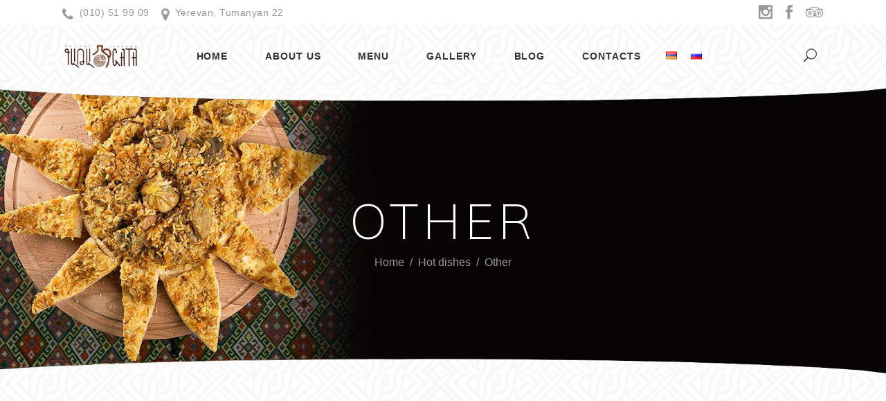

--- FILE ---
content_type: text/html; charset=UTF-8
request_url: https://gatapandok.am/en/main-menu/hot-dishes/other/
body_size: 18268
content:
<!DOCTYPE html>
<html lang="en-US">
<head>
			
		<meta charset="UTF-8"/>
		<link rel="profile" href="https://gmpg.org/xfn/11"/>
			
				<meta name="viewport" content="width=device-width,initial-scale=1,user-scalable=yes">
		<meta name='robots' content='index, follow, max-image-preview:large, max-snippet:-1, max-video-preview:-1' />
<link rel="alternate" href="https://gatapandok.am/himnakan/taq-utestner/ayl/" hreflang="hy" />
<link rel="alternate" href="https://gatapandok.am/en/main-menu/hot-dishes/other/" hreflang="en" />
<link rel="alternate" href="https://gatapandok.am/ru/glavnoe-menju/gorjachie-bljuda/drugoe/" hreflang="ru" />

	<!-- This site is optimized with the Yoast SEO Premium plugin v20.6 (Yoast SEO v26.7) - https://yoast.com/wordpress/plugins/seo/ -->
	<title>Hot dishes | Armenian restaurant | Gata Tavern</title>
	<meta name="description" content="Here you can taste hot dishes, Armenian dishes and enjoy unforgettable moments. | Armenian cuisine | Gata Tavern" />
	<link rel="canonical" href="https://gatapandok.am/en/main-menu/hot-dishes/other/" />
	<meta property="og:locale" content="en_US" />
	<meta property="og:locale:alternate" content="hy_AM" />
	<meta property="og:locale:alternate" content="ru_RU" />
	<meta property="og:type" content="article" />
	<meta property="og:title" content="Other" />
	<meta property="og:description" content="Here you can taste hot dishes, Armenian dishes and enjoy unforgettable moments. | Armenian cuisine | Gata Tavern" />
	<meta property="og:url" content="https://gatapandok.am/en/main-menu/hot-dishes/other/" />
	<meta property="og:site_name" content="Gata Tavern" />
	<meta property="article:modified_time" content="2022-10-28T13:39:46+00:00" />
	<meta name="twitter:card" content="summary_large_image" />
	<meta name="twitter:label1" content="Est. reading time" />
	<meta name="twitter:data1" content="1 minute" />
	<script type="application/ld+json" class="yoast-schema-graph">{"@context":"https://schema.org","@graph":[{"@type":"WebPage","@id":"https://gatapandok.am/en/main-menu/hot-dishes/other/","url":"https://gatapandok.am/en/main-menu/hot-dishes/other/","name":"Hot dishes | Armenian restaurant | Gata Tavern","isPartOf":{"@id":"https://gatapandok.am/en/#website"},"datePublished":"2022-06-24T17:46:21+00:00","dateModified":"2022-10-28T13:39:46+00:00","description":"Here you can taste hot dishes, Armenian dishes and enjoy unforgettable moments. | Armenian cuisine | Gata Tavern","breadcrumb":{"@id":"https://gatapandok.am/en/main-menu/hot-dishes/other/#breadcrumb"},"inLanguage":"en-US","potentialAction":[{"@type":"ReadAction","target":["https://gatapandok.am/en/main-menu/hot-dishes/other/"]}]},{"@type":"BreadcrumbList","@id":"https://gatapandok.am/en/main-menu/hot-dishes/other/#breadcrumb","itemListElement":[{"@type":"ListItem","position":1,"name":"Home","item":"https://gatapandok.am/en/"},{"@type":"ListItem","position":2,"name":"Main menu","item":"https://gatapandok.am/en/main-menu/"},{"@type":"ListItem","position":3,"name":"Hot dishes","item":"https://gatapandok.am/en/main-menu/hot-dishes/"},{"@type":"ListItem","position":4,"name":"Other"}]},{"@type":"WebSite","@id":"https://gatapandok.am/en/#website","url":"https://gatapandok.am/en/","name":"Gata Tavern","description":"Սաղ սուտա, կեր, խմի, քեֆ արա","potentialAction":[{"@type":"SearchAction","target":{"@type":"EntryPoint","urlTemplate":"https://gatapandok.am/en/?s={search_term_string}"},"query-input":{"@type":"PropertyValueSpecification","valueRequired":true,"valueName":"search_term_string"}}],"inLanguage":"en-US"}]}</script>
	<!-- / Yoast SEO Premium plugin. -->


<link rel='dns-prefetch' href='//fonts.googleapis.com' />
<link rel="alternate" type="application/rss+xml" title="Gata Tavern &raquo; Feed" href="https://gatapandok.am/en/feed/" />
<link rel="alternate" type="application/rss+xml" title="Gata Tavern &raquo; Comments Feed" href="https://gatapandok.am/en/comments/feed/" />
<link rel="alternate" title="oEmbed (JSON)" type="application/json+oembed" href="https://gatapandok.am/wp-json/oembed/1.0/embed?url=https%3A%2F%2Fgatapandok.am%2Fen%2Fmain-menu%2Fhot-dishes%2Fother%2F&#038;lang=en" />
<link rel="alternate" title="oEmbed (XML)" type="text/xml+oembed" href="https://gatapandok.am/wp-json/oembed/1.0/embed?url=https%3A%2F%2Fgatapandok.am%2Fen%2Fmain-menu%2Fhot-dishes%2Fother%2F&#038;format=xml&#038;lang=en" />
<style id='wp-img-auto-sizes-contain-inline-css' type='text/css'>
img:is([sizes=auto i],[sizes^="auto," i]){contain-intrinsic-size:3000px 1500px}
/*# sourceURL=wp-img-auto-sizes-contain-inline-css */
</style>
<style id='wp-emoji-styles-inline-css' type='text/css'>

	img.wp-smiley, img.emoji {
		display: inline !important;
		border: none !important;
		box-shadow: none !important;
		height: 1em !important;
		width: 1em !important;
		margin: 0 0.07em !important;
		vertical-align: -0.1em !important;
		background: none !important;
		padding: 0 !important;
	}
/*# sourceURL=wp-emoji-styles-inline-css */
</style>
<style id='wp-block-library-inline-css' type='text/css'>
:root{--wp-block-synced-color:#7a00df;--wp-block-synced-color--rgb:122,0,223;--wp-bound-block-color:var(--wp-block-synced-color);--wp-editor-canvas-background:#ddd;--wp-admin-theme-color:#007cba;--wp-admin-theme-color--rgb:0,124,186;--wp-admin-theme-color-darker-10:#006ba1;--wp-admin-theme-color-darker-10--rgb:0,107,160.5;--wp-admin-theme-color-darker-20:#005a87;--wp-admin-theme-color-darker-20--rgb:0,90,135;--wp-admin-border-width-focus:2px}@media (min-resolution:192dpi){:root{--wp-admin-border-width-focus:1.5px}}.wp-element-button{cursor:pointer}:root .has-very-light-gray-background-color{background-color:#eee}:root .has-very-dark-gray-background-color{background-color:#313131}:root .has-very-light-gray-color{color:#eee}:root .has-very-dark-gray-color{color:#313131}:root .has-vivid-green-cyan-to-vivid-cyan-blue-gradient-background{background:linear-gradient(135deg,#00d084,#0693e3)}:root .has-purple-crush-gradient-background{background:linear-gradient(135deg,#34e2e4,#4721fb 50%,#ab1dfe)}:root .has-hazy-dawn-gradient-background{background:linear-gradient(135deg,#faaca8,#dad0ec)}:root .has-subdued-olive-gradient-background{background:linear-gradient(135deg,#fafae1,#67a671)}:root .has-atomic-cream-gradient-background{background:linear-gradient(135deg,#fdd79a,#004a59)}:root .has-nightshade-gradient-background{background:linear-gradient(135deg,#330968,#31cdcf)}:root .has-midnight-gradient-background{background:linear-gradient(135deg,#020381,#2874fc)}:root{--wp--preset--font-size--normal:16px;--wp--preset--font-size--huge:42px}.has-regular-font-size{font-size:1em}.has-larger-font-size{font-size:2.625em}.has-normal-font-size{font-size:var(--wp--preset--font-size--normal)}.has-huge-font-size{font-size:var(--wp--preset--font-size--huge)}.has-text-align-center{text-align:center}.has-text-align-left{text-align:left}.has-text-align-right{text-align:right}.has-fit-text{white-space:nowrap!important}#end-resizable-editor-section{display:none}.aligncenter{clear:both}.items-justified-left{justify-content:flex-start}.items-justified-center{justify-content:center}.items-justified-right{justify-content:flex-end}.items-justified-space-between{justify-content:space-between}.screen-reader-text{border:0;clip-path:inset(50%);height:1px;margin:-1px;overflow:hidden;padding:0;position:absolute;width:1px;word-wrap:normal!important}.screen-reader-text:focus{background-color:#ddd;clip-path:none;color:#444;display:block;font-size:1em;height:auto;left:5px;line-height:normal;padding:15px 23px 14px;text-decoration:none;top:5px;width:auto;z-index:100000}html :where(.has-border-color){border-style:solid}html :where([style*=border-top-color]){border-top-style:solid}html :where([style*=border-right-color]){border-right-style:solid}html :where([style*=border-bottom-color]){border-bottom-style:solid}html :where([style*=border-left-color]){border-left-style:solid}html :where([style*=border-width]){border-style:solid}html :where([style*=border-top-width]){border-top-style:solid}html :where([style*=border-right-width]){border-right-style:solid}html :where([style*=border-bottom-width]){border-bottom-style:solid}html :where([style*=border-left-width]){border-left-style:solid}html :where(img[class*=wp-image-]){height:auto;max-width:100%}:where(figure){margin:0 0 1em}html :where(.is-position-sticky){--wp-admin--admin-bar--position-offset:var(--wp-admin--admin-bar--height,0px)}@media screen and (max-width:600px){html :where(.is-position-sticky){--wp-admin--admin-bar--position-offset:0px}}

/*# sourceURL=wp-block-library-inline-css */
</style><style id='global-styles-inline-css' type='text/css'>
:root{--wp--preset--aspect-ratio--square: 1;--wp--preset--aspect-ratio--4-3: 4/3;--wp--preset--aspect-ratio--3-4: 3/4;--wp--preset--aspect-ratio--3-2: 3/2;--wp--preset--aspect-ratio--2-3: 2/3;--wp--preset--aspect-ratio--16-9: 16/9;--wp--preset--aspect-ratio--9-16: 9/16;--wp--preset--color--black: #000000;--wp--preset--color--cyan-bluish-gray: #abb8c3;--wp--preset--color--white: #ffffff;--wp--preset--color--pale-pink: #f78da7;--wp--preset--color--vivid-red: #cf2e2e;--wp--preset--color--luminous-vivid-orange: #ff6900;--wp--preset--color--luminous-vivid-amber: #fcb900;--wp--preset--color--light-green-cyan: #7bdcb5;--wp--preset--color--vivid-green-cyan: #00d084;--wp--preset--color--pale-cyan-blue: #8ed1fc;--wp--preset--color--vivid-cyan-blue: #0693e3;--wp--preset--color--vivid-purple: #9b51e0;--wp--preset--gradient--vivid-cyan-blue-to-vivid-purple: linear-gradient(135deg,rgb(6,147,227) 0%,rgb(155,81,224) 100%);--wp--preset--gradient--light-green-cyan-to-vivid-green-cyan: linear-gradient(135deg,rgb(122,220,180) 0%,rgb(0,208,130) 100%);--wp--preset--gradient--luminous-vivid-amber-to-luminous-vivid-orange: linear-gradient(135deg,rgb(252,185,0) 0%,rgb(255,105,0) 100%);--wp--preset--gradient--luminous-vivid-orange-to-vivid-red: linear-gradient(135deg,rgb(255,105,0) 0%,rgb(207,46,46) 100%);--wp--preset--gradient--very-light-gray-to-cyan-bluish-gray: linear-gradient(135deg,rgb(238,238,238) 0%,rgb(169,184,195) 100%);--wp--preset--gradient--cool-to-warm-spectrum: linear-gradient(135deg,rgb(74,234,220) 0%,rgb(151,120,209) 20%,rgb(207,42,186) 40%,rgb(238,44,130) 60%,rgb(251,105,98) 80%,rgb(254,248,76) 100%);--wp--preset--gradient--blush-light-purple: linear-gradient(135deg,rgb(255,206,236) 0%,rgb(152,150,240) 100%);--wp--preset--gradient--blush-bordeaux: linear-gradient(135deg,rgb(254,205,165) 0%,rgb(254,45,45) 50%,rgb(107,0,62) 100%);--wp--preset--gradient--luminous-dusk: linear-gradient(135deg,rgb(255,203,112) 0%,rgb(199,81,192) 50%,rgb(65,88,208) 100%);--wp--preset--gradient--pale-ocean: linear-gradient(135deg,rgb(255,245,203) 0%,rgb(182,227,212) 50%,rgb(51,167,181) 100%);--wp--preset--gradient--electric-grass: linear-gradient(135deg,rgb(202,248,128) 0%,rgb(113,206,126) 100%);--wp--preset--gradient--midnight: linear-gradient(135deg,rgb(2,3,129) 0%,rgb(40,116,252) 100%);--wp--preset--font-size--small: 13px;--wp--preset--font-size--medium: 20px;--wp--preset--font-size--large: 36px;--wp--preset--font-size--x-large: 42px;--wp--preset--spacing--20: 0.44rem;--wp--preset--spacing--30: 0.67rem;--wp--preset--spacing--40: 1rem;--wp--preset--spacing--50: 1.5rem;--wp--preset--spacing--60: 2.25rem;--wp--preset--spacing--70: 3.38rem;--wp--preset--spacing--80: 5.06rem;--wp--preset--shadow--natural: 6px 6px 9px rgba(0, 0, 0, 0.2);--wp--preset--shadow--deep: 12px 12px 50px rgba(0, 0, 0, 0.4);--wp--preset--shadow--sharp: 6px 6px 0px rgba(0, 0, 0, 0.2);--wp--preset--shadow--outlined: 6px 6px 0px -3px rgb(255, 255, 255), 6px 6px rgb(0, 0, 0);--wp--preset--shadow--crisp: 6px 6px 0px rgb(0, 0, 0);}:where(.is-layout-flex){gap: 0.5em;}:where(.is-layout-grid){gap: 0.5em;}body .is-layout-flex{display: flex;}.is-layout-flex{flex-wrap: wrap;align-items: center;}.is-layout-flex > :is(*, div){margin: 0;}body .is-layout-grid{display: grid;}.is-layout-grid > :is(*, div){margin: 0;}:where(.wp-block-columns.is-layout-flex){gap: 2em;}:where(.wp-block-columns.is-layout-grid){gap: 2em;}:where(.wp-block-post-template.is-layout-flex){gap: 1.25em;}:where(.wp-block-post-template.is-layout-grid){gap: 1.25em;}.has-black-color{color: var(--wp--preset--color--black) !important;}.has-cyan-bluish-gray-color{color: var(--wp--preset--color--cyan-bluish-gray) !important;}.has-white-color{color: var(--wp--preset--color--white) !important;}.has-pale-pink-color{color: var(--wp--preset--color--pale-pink) !important;}.has-vivid-red-color{color: var(--wp--preset--color--vivid-red) !important;}.has-luminous-vivid-orange-color{color: var(--wp--preset--color--luminous-vivid-orange) !important;}.has-luminous-vivid-amber-color{color: var(--wp--preset--color--luminous-vivid-amber) !important;}.has-light-green-cyan-color{color: var(--wp--preset--color--light-green-cyan) !important;}.has-vivid-green-cyan-color{color: var(--wp--preset--color--vivid-green-cyan) !important;}.has-pale-cyan-blue-color{color: var(--wp--preset--color--pale-cyan-blue) !important;}.has-vivid-cyan-blue-color{color: var(--wp--preset--color--vivid-cyan-blue) !important;}.has-vivid-purple-color{color: var(--wp--preset--color--vivid-purple) !important;}.has-black-background-color{background-color: var(--wp--preset--color--black) !important;}.has-cyan-bluish-gray-background-color{background-color: var(--wp--preset--color--cyan-bluish-gray) !important;}.has-white-background-color{background-color: var(--wp--preset--color--white) !important;}.has-pale-pink-background-color{background-color: var(--wp--preset--color--pale-pink) !important;}.has-vivid-red-background-color{background-color: var(--wp--preset--color--vivid-red) !important;}.has-luminous-vivid-orange-background-color{background-color: var(--wp--preset--color--luminous-vivid-orange) !important;}.has-luminous-vivid-amber-background-color{background-color: var(--wp--preset--color--luminous-vivid-amber) !important;}.has-light-green-cyan-background-color{background-color: var(--wp--preset--color--light-green-cyan) !important;}.has-vivid-green-cyan-background-color{background-color: var(--wp--preset--color--vivid-green-cyan) !important;}.has-pale-cyan-blue-background-color{background-color: var(--wp--preset--color--pale-cyan-blue) !important;}.has-vivid-cyan-blue-background-color{background-color: var(--wp--preset--color--vivid-cyan-blue) !important;}.has-vivid-purple-background-color{background-color: var(--wp--preset--color--vivid-purple) !important;}.has-black-border-color{border-color: var(--wp--preset--color--black) !important;}.has-cyan-bluish-gray-border-color{border-color: var(--wp--preset--color--cyan-bluish-gray) !important;}.has-white-border-color{border-color: var(--wp--preset--color--white) !important;}.has-pale-pink-border-color{border-color: var(--wp--preset--color--pale-pink) !important;}.has-vivid-red-border-color{border-color: var(--wp--preset--color--vivid-red) !important;}.has-luminous-vivid-orange-border-color{border-color: var(--wp--preset--color--luminous-vivid-orange) !important;}.has-luminous-vivid-amber-border-color{border-color: var(--wp--preset--color--luminous-vivid-amber) !important;}.has-light-green-cyan-border-color{border-color: var(--wp--preset--color--light-green-cyan) !important;}.has-vivid-green-cyan-border-color{border-color: var(--wp--preset--color--vivid-green-cyan) !important;}.has-pale-cyan-blue-border-color{border-color: var(--wp--preset--color--pale-cyan-blue) !important;}.has-vivid-cyan-blue-border-color{border-color: var(--wp--preset--color--vivid-cyan-blue) !important;}.has-vivid-purple-border-color{border-color: var(--wp--preset--color--vivid-purple) !important;}.has-vivid-cyan-blue-to-vivid-purple-gradient-background{background: var(--wp--preset--gradient--vivid-cyan-blue-to-vivid-purple) !important;}.has-light-green-cyan-to-vivid-green-cyan-gradient-background{background: var(--wp--preset--gradient--light-green-cyan-to-vivid-green-cyan) !important;}.has-luminous-vivid-amber-to-luminous-vivid-orange-gradient-background{background: var(--wp--preset--gradient--luminous-vivid-amber-to-luminous-vivid-orange) !important;}.has-luminous-vivid-orange-to-vivid-red-gradient-background{background: var(--wp--preset--gradient--luminous-vivid-orange-to-vivid-red) !important;}.has-very-light-gray-to-cyan-bluish-gray-gradient-background{background: var(--wp--preset--gradient--very-light-gray-to-cyan-bluish-gray) !important;}.has-cool-to-warm-spectrum-gradient-background{background: var(--wp--preset--gradient--cool-to-warm-spectrum) !important;}.has-blush-light-purple-gradient-background{background: var(--wp--preset--gradient--blush-light-purple) !important;}.has-blush-bordeaux-gradient-background{background: var(--wp--preset--gradient--blush-bordeaux) !important;}.has-luminous-dusk-gradient-background{background: var(--wp--preset--gradient--luminous-dusk) !important;}.has-pale-ocean-gradient-background{background: var(--wp--preset--gradient--pale-ocean) !important;}.has-electric-grass-gradient-background{background: var(--wp--preset--gradient--electric-grass) !important;}.has-midnight-gradient-background{background: var(--wp--preset--gradient--midnight) !important;}.has-small-font-size{font-size: var(--wp--preset--font-size--small) !important;}.has-medium-font-size{font-size: var(--wp--preset--font-size--medium) !important;}.has-large-font-size{font-size: var(--wp--preset--font-size--large) !important;}.has-x-large-font-size{font-size: var(--wp--preset--font-size--x-large) !important;}
/*# sourceURL=global-styles-inline-css */
</style>

<style id='classic-theme-styles-inline-css' type='text/css'>
/*! This file is auto-generated */
.wp-block-button__link{color:#fff;background-color:#32373c;border-radius:9999px;box-shadow:none;text-decoration:none;padding:calc(.667em + 2px) calc(1.333em + 2px);font-size:1.125em}.wp-block-file__button{background:#32373c;color:#fff;text-decoration:none}
/*# sourceURL=/wp-includes/css/classic-themes.min.css */
</style>
<link rel='stylesheet' id='contact-form-7-css' href='https://gatapandok.am/wp-content/plugins/contact-form-7/includes/css/styles.css?ver=6.1.4' type='text/css' media='all' />
<link rel='stylesheet' id='edgt-restaurant-style-css' href='https://gatapandok.am/wp-content/plugins/edge-restaurant/assets/css/edgt-restaurant.min.css?ver=6.9' type='text/css' media='all' />
<link rel='stylesheet' id='edgt-restaurant-responsive-script-css' href='https://gatapandok.am/wp-content/plugins/edge-restaurant/assets/css/edgt-restaurant-responsive.min.css?ver=6.9' type='text/css' media='all' />
<link rel='stylesheet' id='morsel-edge-default-style-css' href='https://gatapandok.am/wp-content/themes/morsel/style.css?ver=6.9' type='text/css' media='all' />
<link rel='stylesheet' id='morsel-edge-child-style-css' href='https://gatapandok.am/wp-content/themes/morsel-child/style.css?ver=6.9' type='text/css' media='all' />
<link rel='stylesheet' id='morsel-edge-modules-css' href='https://gatapandok.am/wp-content/themes/morsel/assets/css/modules.min.css?ver=6.9' type='text/css' media='all' />
<style id='morsel-edge-modules-inline-css' type='text/css'>
/* generated in /home/gatapand/public_html/wp-content/themes/morsel/framework/admin/options/general/map.php morsel_edge_page_general_style function */
.page-id-6805.edgt-boxed .edgt-wrapper { background-attachment: fixed;}


/*# sourceURL=morsel-edge-modules-inline-css */
</style>
<link rel='stylesheet' id='edgt-font-awesome-css' href='https://gatapandok.am/wp-content/themes/morsel/assets/css/font-awesome/css/font-awesome.min.css?ver=6.9' type='text/css' media='all' />
<link rel='stylesheet' id='edgt-font-elegant-css' href='https://gatapandok.am/wp-content/themes/morsel/assets/css/elegant-icons/style.min.css?ver=6.9' type='text/css' media='all' />
<link rel='stylesheet' id='edgt-ion-icons-css' href='https://gatapandok.am/wp-content/themes/morsel/assets/css/ion-icons/css/ionicons.min.css?ver=6.9' type='text/css' media='all' />
<link rel='stylesheet' id='edgt-linea-icons-css' href='https://gatapandok.am/wp-content/themes/morsel/assets/css/linea-icons/style.css?ver=6.9' type='text/css' media='all' />
<link rel='stylesheet' id='edgt-linear-icons-css' href='https://gatapandok.am/wp-content/themes/morsel/assets/css/linear-icons/style.css?ver=6.9' type='text/css' media='all' />
<link rel='stylesheet' id='edgt-simple-line-icons-css' href='https://gatapandok.am/wp-content/themes/morsel/assets/css/simple-line-icons/simple-line-icons.css?ver=6.9' type='text/css' media='all' />
<link rel='stylesheet' id='mediaelement-css' href='https://gatapandok.am/wp-includes/js/mediaelement/mediaelementplayer-legacy.min.css?ver=4.2.17' type='text/css' media='all' />
<link rel='stylesheet' id='wp-mediaelement-css' href='https://gatapandok.am/wp-includes/js/mediaelement/wp-mediaelement.min.css?ver=6.9' type='text/css' media='all' />
<link rel='stylesheet' id='morsel-edge-style-dynamic-css' href='https://gatapandok.am/wp-content/themes/morsel/assets/css/style_dynamic.css?ver=1683889728' type='text/css' media='all' />
<link rel='stylesheet' id='morsel-edge-modules-responsive-css' href='https://gatapandok.am/wp-content/themes/morsel/assets/css/modules-responsive.min.css?ver=6.9' type='text/css' media='all' />
<link rel='stylesheet' id='morsel-edge-style-dynamic-responsive-css' href='https://gatapandok.am/wp-content/themes/morsel/assets/css/style_dynamic_responsive.css?ver=1683889728' type='text/css' media='all' />
<link rel='stylesheet' id='morsel-edge-google-fonts-css' href='https://fonts.googleapis.com/css?family=Roboto%3A200%2C300%2C400%7CMuli%3A200%2C300%2C400&#038;subset=latin-ext&#038;ver=1.0.0' type='text/css' media='all' />
<link rel='stylesheet' id='js_composer_front-css' href='https://gatapandok.am/wp-content/plugins/js_composer/assets/css/js_composer.min.css?ver=6.9.0' type='text/css' media='all' />
<script type="text/javascript" src="https://gatapandok.am/wp-includes/js/jquery/jquery.min.js?ver=3.7.1" id="jquery-core-js"></script>
<script type="text/javascript" src="https://gatapandok.am/wp-includes/js/jquery/jquery-migrate.min.js?ver=3.4.1" id="jquery-migrate-js"></script>
<script type="text/javascript" src="https://gatapandok.am/wp-content/plugins/sticky-menu-or-anything-on-scroll/assets/js/jq-sticky-anything.min.js?ver=2.1.1" id="stickyAnythingLib-js"></script>
<link rel="https://api.w.org/" href="https://gatapandok.am/wp-json/" /><link rel="alternate" title="JSON" type="application/json" href="https://gatapandok.am/wp-json/wp/v2/pages/6805" /><link rel="EditURI" type="application/rsd+xml" title="RSD" href="https://gatapandok.am/xmlrpc.php?rsd" />
<meta name="generator" content="WordPress 6.9" />
<link rel='shortlink' href='https://gatapandok.am/?p=6805' />
<!-- start Simple Custom CSS and JS -->
<!-- Meta Pixel Code -->
<script>
!function(f,b,e,v,n,t,s)
{if(f.fbq)return;n=f.fbq=function(){n.callMethod?
n.callMethod.apply(n,arguments):n.queue.push(arguments)};
if(!f._fbq)f._fbq=n;n.push=n;n.loaded=!0;n.version='2.0';
n.queue=[];t=b.createElement(e);t.async=!0;
t.src=v;s=b.getElementsByTagName(e)[0];
s.parentNode.insertBefore(t,s)}(window, document,'script',
'https://connect.facebook.net/en_US/fbevents.js');
fbq('init', '448626207117571');
fbq('track', 'PageView');
</script>
<noscript><img height="1" width="1" style="display:none"
src="https://www.facebook.com/tr?id=448626207117571&ev=PageView&noscript=1"
/></noscript>
<!-- End Meta Pixel Code -->

<!-- Global site tag (gtag.js) - Google Analytics -->
<script async src="https://www.googletagmanager.com/gtag/js?id=G-276PP9ZECY"></script>
<script>
  window.dataLayer = window.dataLayer || [];
  function gtag(){dataLayer.push(arguments);}
  gtag('js', new Date());

  gtag('config', 'G-276PP9ZECY');
</script>
<meta name="facebook-domain-verification" content="jdm7nr4f153c1khucjfaplxnemoo8w" /><!-- end Simple Custom CSS and JS -->
    <!-- Yandex.Metrika counter -->
<script type="text/javascript" >
   (function(m,e,t,r,i,k,a){m[i]=m[i]||function(){(m[i].a=m[i].a||[]).push(arguments)};
   m[i].l=1*new Date();
   for (var j = 0; j < document.scripts.length; j++) {if (document.scripts[j].src === r) { return; }}
   k=e.createElement(t),a=e.getElementsByTagName(t)[0],k.async=1,k.src=r,a.parentNode.insertBefore(k,a)})
   (window, document, "script", "https://mc.yandex.ru/metrika/tag.js", "ym");

   ym(90337545, "init", {
        clickmap:true,
        trackLinks:true,
        accurateTrackBounce:true,
        webvisor:true
   });
</script>
<noscript><div><img src="https://mc.yandex.ru/watch/90337545" style="position:absolute; left:-9999px;" alt="" /></div></noscript>
<!-- /Yandex.Metrika counter -->

<style type="text/css">.recentcomments a{display:inline !important;padding:0 !important;margin:0 !important;}</style><meta name="generator" content="Powered by WPBakery Page Builder - drag and drop page builder for WordPress."/>
<meta name="generator" content="Powered by Slider Revolution 6.5.20 - responsive, Mobile-Friendly Slider Plugin for WordPress with comfortable drag and drop interface." />
<link rel="icon" href="https://gatapandok.am/wp-content/uploads/2022/06/cropped-favicon-32x32.png" sizes="32x32" />
<link rel="icon" href="https://gatapandok.am/wp-content/uploads/2022/06/cropped-favicon-192x192.png" sizes="192x192" />
<link rel="apple-touch-icon" href="https://gatapandok.am/wp-content/uploads/2022/06/cropped-favicon-180x180.png" />
<meta name="msapplication-TileImage" content="https://gatapandok.am/wp-content/uploads/2022/06/cropped-favicon-270x270.png" />
<script>function setREVStartSize(e){
			//window.requestAnimationFrame(function() {
				window.RSIW = window.RSIW===undefined ? window.innerWidth : window.RSIW;
				window.RSIH = window.RSIH===undefined ? window.innerHeight : window.RSIH;
				try {
					var pw = document.getElementById(e.c).parentNode.offsetWidth,
						newh;
					pw = pw===0 || isNaN(pw) ? window.RSIW : pw;
					e.tabw = e.tabw===undefined ? 0 : parseInt(e.tabw);
					e.thumbw = e.thumbw===undefined ? 0 : parseInt(e.thumbw);
					e.tabh = e.tabh===undefined ? 0 : parseInt(e.tabh);
					e.thumbh = e.thumbh===undefined ? 0 : parseInt(e.thumbh);
					e.tabhide = e.tabhide===undefined ? 0 : parseInt(e.tabhide);
					e.thumbhide = e.thumbhide===undefined ? 0 : parseInt(e.thumbhide);
					e.mh = e.mh===undefined || e.mh=="" || e.mh==="auto" ? 0 : parseInt(e.mh,0);
					if(e.layout==="fullscreen" || e.l==="fullscreen")
						newh = Math.max(e.mh,window.RSIH);
					else{
						e.gw = Array.isArray(e.gw) ? e.gw : [e.gw];
						for (var i in e.rl) if (e.gw[i]===undefined || e.gw[i]===0) e.gw[i] = e.gw[i-1];
						e.gh = e.el===undefined || e.el==="" || (Array.isArray(e.el) && e.el.length==0)? e.gh : e.el;
						e.gh = Array.isArray(e.gh) ? e.gh : [e.gh];
						for (var i in e.rl) if (e.gh[i]===undefined || e.gh[i]===0) e.gh[i] = e.gh[i-1];
											
						var nl = new Array(e.rl.length),
							ix = 0,
							sl;
						e.tabw = e.tabhide>=pw ? 0 : e.tabw;
						e.thumbw = e.thumbhide>=pw ? 0 : e.thumbw;
						e.tabh = e.tabhide>=pw ? 0 : e.tabh;
						e.thumbh = e.thumbhide>=pw ? 0 : e.thumbh;
						for (var i in e.rl) nl[i] = e.rl[i]<window.RSIW ? 0 : e.rl[i];
						sl = nl[0];
						for (var i in nl) if (sl>nl[i] && nl[i]>0) { sl = nl[i]; ix=i;}
						var m = pw>(e.gw[ix]+e.tabw+e.thumbw) ? 1 : (pw-(e.tabw+e.thumbw)) / (e.gw[ix]);
						newh =  (e.gh[ix] * m) + (e.tabh + e.thumbh);
					}
					var el = document.getElementById(e.c);
					if (el!==null && el) el.style.height = newh+"px";
					el = document.getElementById(e.c+"_wrapper");
					if (el!==null && el) {
						el.style.height = newh+"px";
						el.style.display = "block";
					}
				} catch(e){
					console.log("Failure at Presize of Slider:" + e)
				}
			//});
		  };</script>
		<style type="text/css" id="wp-custom-css">
			

.vc_custom_1499953929262{
		display: flex;
    flex-direction: row;
    flex-wrap: wrap;
    width: 100%;
	}

@media only screen and (max-width: 1200px) {
	.menu-bajin-column{
    width: 23%!important;
	}
	.vc_gitem-zone{
		min-height: 320px;
	}
}


@media only screen and (max-width: 1040px) {
	.menu-bajin-column{
    width: 48%!important;
	}
}
.widget{
		margin: 0;
    padding: 0;
}
.widget_polylang ul li{
	    display: inline;
}

.widget_polylang ul li img{
	    width: 26px!important;
    	height: 16px!important;
}

.widget_polylang ul li img:first-child{
	    margin-left: 5px;
}

.widget_polylang ul li img:last-child{
	    margin-right: 5px;
}


@media only screen and (max-width: 992px) {
	.lang-item-163, .lang-item-168{
		display:none;
	}
	.edgt-blog-list-holder.edgt-bl-boxed .edgt-bli-content {
		word-break: break-word
	}
	.edgt-post-text-main {
		word-break: break-word	
	}
	.edgt-content-inner .edgt-title-holder.edgt-centered-with-breadcrumbs-type .edgt-title-image img {
		height: 15rem;
    object-fit: cover;
	}
}

.vc_gitem-post-meta-field-edgt_restaurant_menu_item_price.menu-item-price{
	float: left;
}

.edgt-blog-list-holder.edgt-bl-boxed.edgt-bl-four-columns .edgt-bl-item{
	    width: 33.3%;
}
.edgt-page-footer .menu li {
	padding: 10px 0;
	margin-left: 3em;
}
.edgt-page-footer .menu ul.sub-menu, .edgt-page-footer .menu li.lang-item {
	display:none;
}
.edgt-page-footer .menu .menu-item a {
	color: #6f3c1f;
	text-transform: uppercase;
	font-weight: bold;
	font-size: 14px;
	line-height: 23px;
	float: left;
}

.vc_gitem-zone {
	overflow: visible;
	padding: 50px;
	margin-bottom: 50px;
}

@media only screen and (max-width: 767px) {
	.vc_gitem-zone-a .vc_gitem-row-position-top {
	padding: 0px;
}
}

.edgt-vertical-align-containers .edgt-position-right {
    display: inline;
        min-width: 10%;
    position: relative;
	float: right; }

.edgt-vertical-align-containers .edgt-position-left {
    display: inline;
     width: 30%;
    position: relative;
	float: none; }

.edgt-vertical-align-containers .edgt-position-center {
	display:inline;
}		</style>
		<style type="text/css" data-type="vc_custom-css">.edgt-row-grid-section-wrapper {
    background-position:bottom right;
    background-attachment:fixed;
}

body.edgt-fixed-background {
    background-position: bottom right;
}
/*.wpb_single_image img {*/
/*    filter: brightness(1.1) contrast(110%);*/
/*}*/</style><noscript><style> .wpb_animate_when_almost_visible { opacity: 1; }</style></noscript><link rel='stylesheet' id='lightbox2-css' href='https://gatapandok.am/wp-content/plugins/js_composer/assets/lib/lightbox2/dist/css/lightbox.min.css?ver=6.9.0' type='text/css' media='all' />
<link rel='stylesheet' id='vc_pageable_owl-carousel-css-css' href='https://gatapandok.am/wp-content/plugins/js_composer/assets/lib/owl-carousel2-dist/assets/owl.min.css?ver=6.9.0' type='text/css' media='all' />
<link rel='stylesheet' id='vc_animate-css-css' href='https://gatapandok.am/wp-content/plugins/js_composer/assets/lib/bower/animate-css/animate.min.css?ver=6.9.0' type='text/css' media='all' />
<link rel='stylesheet' id='rs-plugin-settings-css' href='https://gatapandok.am/wp-content/plugins/revslider/public/assets/css/rs6.css?ver=6.5.20' type='text/css' media='all' />
<style id='rs-plugin-settings-inline-css' type='text/css'>
#rs-demo-id {}
/*# sourceURL=rs-plugin-settings-inline-css */
</style>
</head>
<body data-rsssl=1 class="wp-singular page-template page-template-full-width page-template-full-width-php page page-id-6805 page-child parent-pageid-6669 wp-theme-morsel wp-child-theme-morsel-child edgt-core-1.1.1 edgt-restaurant-1.0.2 morsel child-child-ver-1.0.1 morsel-ver-1.4 edgt-smooth-page-transitions edgt-smooth-page-transitions-fadeout edgt-grid-1300 edgt-fixed-background edgt-dark-header edgt-sticky-header-on-scroll-down-up edgt-dropdown-default edgt-header-standard edgt-menu-area-shadow-disable edgt-menu-area-in-grid-shadow-disable edgt-menu-area-border-disable edgt-menu-area-in-grid-border-disable edgt-logo-area-border-disable edgt-logo-area-in-grid-border-disable edgt-header-vertical-shadow-disable edgt-header-vertical-border-disable edgt-side-menu-slide-from-right edgt-default-mobile-header edgt-sticky-up-mobile-header edgt-fullscreen-search edgt-search-fade wpb-js-composer js-comp-ver-6.9.0 vc_responsive" itemscope itemtype="//schema.org/WebPage" style="background-image: url('https://gatapandok.am/wp-content/uploads/2022/03/pattern2-min-3-min.jpg')">
	<section class="edgt-side-menu">
	<div class="edgt-close-side-menu-holder">
		<a class="edgt-close-side-menu" href="#" target="_self">
			<i class="edgt-icon-ion-icon ion-ios-close-empty " ></i>		</a>
	</div>
	<div class="edgt-side-menu-widget-wrapper">
			</div>
</section>
    <div class="edgt-wrapper">
        <div class="edgt-wrapper-inner">
            	
		
	<div class="edgt-top-bar">
				
					<div class="edgt-grid">
						
			<div class="edgt-vertical-align-containers">
				<div class="edgt-position-left">
					<div class="edgt-position-left-inner">
															
		<a class="edgt-icon-widget-holder edgt-icon-has-hover" data-hover-color="#8d735f" href="#" target="_self" style="color: #989898;font-size: 20px;margin: 0px 6px 0px 0px">
			<span class="edgt-icon-element fa fa-phone"></span>					</a>
		<div id="text-9" class="widget widget_text edgt-top-bar-widget">			<div class="textwidget"><p><span style="color: #989898; font-size: 14px; letter-spacing: 0.035em;">(010) 51 99 09</span></p>
</div>
		</div>		
		<a class="edgt-icon-widget-holder edgt-icon-has-hover" data-hover-color="#8d735f" href="#" target="_self" style="color: #989898;font-size: 20px;margin: 0px 6px 0px 14px">
			<span class="edgt-icon-element fa fa-map-marker"></span>					</a>
		<div id="text-12" class="widget widget_text edgt-top-bar-widget">			<div class="textwidget"><p><span style="font-size: 14px;"><a href="mailto:morsomail@gmail.com"><span style="color: #989898; letter-spacing: 0.035em;">Yerevan, Tumanyan 22</span></a></span></p>
</div>
		</div>											</div>
				</div>
				<div class="edgt-position-right">
					<div class="edgt-position-right-inner">
															
		<a class="edgt-social-icon-widget-holder edgt-icon-has-hover" data-hover-color="#8d735f" style="color: #989898;;font-size: 20px;margin: 0px 11px 0px 0px;" href="https://www.instagram.com/gatapandok/" target="_blank">
			<span class="edgt-social-icon-widget  social_instagram    "></span>		</a>
				
		<a class="edgt-social-icon-widget-holder edgt-icon-has-hover" data-hover-color="#8d735f" style="color: #989898;;font-size: 20px;margin: 0px 11px 0px 0px;" href="https://www.facebook.com/gatapandok" target="_blank">
			<span class="edgt-social-icon-widget  social_facebook    "></span>		</a>
				
		<a class="edgt-social-icon-widget-holder edgt-icon-has-hover" data-hover-color="#8d735f" style="color: #989898;;font-size: 20px" href="https://www.tripadvisor.com/Restaurant_Review-g293932-d4590368-Reviews-Gata_Tavern-Yerevan.html" target="_blank">
			<span class="edgt-social-icon-widget fa fa-tripadvisor     "></span>		</a>
													</div>
				</div>
			</div>
				
					</div>
				
			</div>
	
	<div class="edgt-fullscreen-search-holder">
	<a class="edgt-fullscreen-search-close" href="javascript:void(0)">
		<span aria-hidden="true" class="edgt-icon-linear-icons lnr lnr-cross " ></span>	</a>
	<div class="edgt-fullscreen-search-table">
		<div class="edgt-fullscreen-search-cell">
			<div class="edgt-fullscreen-search-inner">
				<form action="https://gatapandok.am/en/" class="edgt-fullscreen-search-form" method="get">
					<div class="edgt-form-holder">
						<div class="edgt-form-holder-inner">
							<div class="edgt-field-holder">
								<input type="text" placeholder="Search for..." name="s" class="edgt-search-field" autocomplete="off"/>
							</div>
							<button type="submit" class="edgt-search-submit"><i class="edgt-icon-simple-line-icon icon-magnifier " ></i></button>
							<div class="edgt-line"></div>
						</div>
					</div>
				</form>
			</div>
		</div>
	</div>
</div>
<header class="edgt-page-header">
		
				
	<div class="edgt-menu-area edgt-menu-center">
				
					<div class="edgt-grid">
						
			<div class="edgt-vertical-align-containers">
				<div class="edgt-position-left">
					<div class="edgt-position-left-inner">
						

<div class="edgt-logo-wrapper">
    <a itemprop="url" href="https://gatapandok.am/en/" style="height: 92px;">
        <img itemprop="image" class="edgt-normal-logo" src="https://gatapandok.am/wp-content/uploads/2022/03/logo-GATA1-1-1.png" width="542" height="184"  alt="logo"/>
        <img itemprop="image" class="edgt-dark-logo" src="https://gatapandok.am/wp-content/uploads/2022/03/logo-GATA1-1-1.png" width="542" height="184"  alt="dark logo"/>        <img itemprop="image" class="edgt-light-logo" src="https://gatapandok.am/wp-content/uploads/2022/03/logo-GATA1.png" width="234" height="74"  alt="light logo"/>            </a>
</div>

											</div>
				</div>
									<div class="edgt-position-center">
						<div class="edgt-position-center-inner">
							
<nav class="edgt-main-menu edgt-drop-down edgt-default-nav">
    <ul id="menu-main-en" class="clearfix"><li id="nav-menu-item-6396" class="menu-item menu-item-type-post_type menu-item-object-page menu-item-home  narrow"><a href="https://gatapandok.am/en/" class=""><span class="item_outer"><span class="item_text">Home</span></span></a></li>
<li id="nav-menu-item-6397" class="menu-item menu-item-type-post_type menu-item-object-page  narrow"><a href="https://gatapandok.am/en/about/" class=""><span class="item_outer"><span class="item_text">About us</span></span></a></li>
<li id="nav-menu-item-6421" class="menu-item menu-item-type-post_type menu-item-object-page current-page-ancestor  narrow"><a href="https://gatapandok.am/en/main-menu/" class=""><span class="item_outer"><span class="item_text">Menu</span></span></a></li>
<li id="nav-menu-item-6399" class="menu-item menu-item-type-post_type menu-item-object-page  narrow"><a href="https://gatapandok.am/en/gallery-en/" class=""><span class="item_outer"><span class="item_text">Gallery</span></span></a></li>
<li id="nav-menu-item-6400" class="menu-item menu-item-type-taxonomy menu-item-object-category  narrow"><a href="https://gatapandok.am/en/category/blog-en/" class=""><span class="item_outer"><span class="item_text">Blog</span></span></a></li>
<li id="nav-menu-item-6401" class="menu-item menu-item-type-post_type menu-item-object-page  narrow"><a href="https://gatapandok.am/en/contacts/" class=""><span class="item_outer"><span class="item_text">Contacts</span></span></a></li>
<li id="nav-menu-item-6422-hy" class="lang-item lang-item-160 lang-item-hy lang-item-first menu-item menu-item-type-custom menu-item-object-custom  narrow"><a href="https://gatapandok.am/himnakan/taq-utestner/ayl/" class=""><span class="item_outer"><span class="item_text"><img src="[data-uri]" alt="Հայերեն" width="16" height="11" style="width: 16px; height: 11px;" /></span></span></a></li>
<li id="nav-menu-item-6422-ru" class="lang-item lang-item-168 lang-item-ru menu-item menu-item-type-custom menu-item-object-custom  narrow"><a href="https://gatapandok.am/ru/glavnoe-menju/gorjachie-bljuda/drugoe/" class=""><span class="item_outer"><span class="item_text"><img src="[data-uri]" alt="Русский" width="16" height="11" style="width: 16px; height: 11px;" /></span></span></a></li>
</ul></nav>

						</div>
					</div>
								<div class="edgt-position-right">
					<div class="edgt-position-right-inner">
														
		<a data-hover-color="white" style="color: white;" class="edgt-search-opener edgt-icon-has-hover" href="javascript:void(0)">
            <span class="edgt-search-opener-outer">
                <span class="edgt-search-opener-wrapper">
                    <span aria-hidden="true" class="edgt-icon-font-elegant icon_search "></span>                                    </span>
            </span>
		</a>
						</div>
				</div>
			</div>
			
					</div>
			</div>
			
		
	
<div class="edgt-sticky-header">
        <div class="edgt-sticky-holder">
                <div class="edgt-grid">
                        <div class=" edgt-vertical-align-containers">
                <div class="edgt-position-left">
                    <div class="edgt-position-left-inner">
                        

<div class="edgt-logo-wrapper">
    <a itemprop="url" href="https://gatapandok.am/en/" style="height: 92px;">
        <img itemprop="image" class="edgt-normal-logo" src="https://gatapandok.am/wp-content/uploads/2022/03/logo-GATA1-1-1.png" width="542" height="184"  alt="logo"/>
        <img itemprop="image" class="edgt-dark-logo" src="https://gatapandok.am/wp-content/uploads/2022/03/logo-GATA1-1-1.png" width="542" height="184"  alt="dark logo"/>        <img itemprop="image" class="edgt-light-logo" src="https://gatapandok.am/wp-content/uploads/2022/03/logo-GATA1.png" width="234" height="74"  alt="light logo"/>            </a>
</div>

                                            </div>
                </div>
                                    <div class="edgt-position-center">
                        <div class="edgt-position-center-inner">
                            
<nav class="edgt-main-menu edgt-drop-down edgt-sticky-nav">
    <ul id="menu-main-en-1" class="clearfix"><li id="sticky-nav-menu-item-6396" class="menu-item menu-item-type-post_type menu-item-object-page menu-item-home  narrow"><a href="https://gatapandok.am/en/" class=""><span class="item_outer"><span class="item_text">Home</span><span class="plus"></span></span></a></li>
<li id="sticky-nav-menu-item-6397" class="menu-item menu-item-type-post_type menu-item-object-page  narrow"><a href="https://gatapandok.am/en/about/" class=""><span class="item_outer"><span class="item_text">About us</span><span class="plus"></span></span></a></li>
<li id="sticky-nav-menu-item-6421" class="menu-item menu-item-type-post_type menu-item-object-page current-page-ancestor  narrow"><a href="https://gatapandok.am/en/main-menu/" class=""><span class="item_outer"><span class="item_text">Menu</span><span class="plus"></span></span></a></li>
<li id="sticky-nav-menu-item-6399" class="menu-item menu-item-type-post_type menu-item-object-page  narrow"><a href="https://gatapandok.am/en/gallery-en/" class=""><span class="item_outer"><span class="item_text">Gallery</span><span class="plus"></span></span></a></li>
<li id="sticky-nav-menu-item-6400" class="menu-item menu-item-type-taxonomy menu-item-object-category  narrow"><a href="https://gatapandok.am/en/category/blog-en/" class=""><span class="item_outer"><span class="item_text">Blog</span><span class="plus"></span></span></a></li>
<li id="sticky-nav-menu-item-6401" class="menu-item menu-item-type-post_type menu-item-object-page  narrow"><a href="https://gatapandok.am/en/contacts/" class=""><span class="item_outer"><span class="item_text">Contacts</span><span class="plus"></span></span></a></li>
<li id="sticky-nav-menu-item-6422-hy" class="lang-item lang-item-160 lang-item-hy lang-item-first menu-item menu-item-type-custom menu-item-object-custom  narrow"><a href="https://gatapandok.am/himnakan/taq-utestner/ayl/" class=""><span class="item_outer"><span class="item_text"><img src="[data-uri]" alt="Հայերեն" width="16" height="11" style="width: 16px; height: 11px;" /></span><span class="plus"></span></span></a></li>
<li id="sticky-nav-menu-item-6422-ru" class="lang-item lang-item-168 lang-item-ru menu-item menu-item-type-custom menu-item-object-custom  narrow"><a href="https://gatapandok.am/ru/glavnoe-menju/gorjachie-bljuda/drugoe/" class=""><span class="item_outer"><span class="item_text"><img src="[data-uri]" alt="Русский" width="16" height="11" style="width: 16px; height: 11px;" /></span><span class="plus"></span></span></a></li>
</ul></nav>

                        </div>
                    </div>
                                <div class="edgt-position-right">
                    <div class="edgt-position-right-inner">
                        						                    </div>
                </div>
            </div>
                    </div>
            </div>
	</div>

	
	</header>


<header class="edgt-mobile-header">
		
	<div class="edgt-mobile-header-inner">
		<div class="edgt-mobile-header-holder">
			<div class="edgt-grid">
				<div class="edgt-vertical-align-containers">
					<div class="edgt-vertical-align-containers">
													<div class="edgt-mobile-menu-opener">
								<a href="javascript:void(0)">
									<span class="edgt-mobile-menu-icon">
										<span aria-hidden="true" class="edgt-icon-font-elegant icon_menu " ></span>									</span>
																	</a>
							</div>
												<div class="edgt-position-center">
							<div class="edgt-position-center-inner">
								

<div class="edgt-mobile-logo-wrapper">
    <a itemprop="url" href="https://gatapandok.am/en/" style="height: 92px">
        <img itemprop="image" src="https://gatapandok.am/wp-content/uploads/2022/03/logo-GATA1-1-1.png" width="542" height="184"  alt="Mobile Logo"/>
    </a>
</div>

							</div>
						</div>
						<div class="edgt-position-right">
							<div class="edgt-position-right-inner">
								<div id="polylang-3" class="widget widget_polylang edgt-right-from-mobile-logo"><ul>
	<li class="lang-item lang-item-160 lang-item-hy lang-item-first"><a lang="hy" hreflang="hy" href="https://gatapandok.am/himnakan/taq-utestner/ayl/"><img src="[data-uri]" alt="Հայերեն" width="16" height="11" style="width: 16px; height: 11px;" /></a></li>
	<li class="lang-item lang-item-168 lang-item-ru"><a lang="ru-RU" hreflang="ru-RU" href="https://gatapandok.am/ru/glavnoe-menju/gorjachie-bljuda/drugoe/"><img src="[data-uri]" alt="Русский" width="16" height="11" style="width: 16px; height: 11px;" /></a></li>
</ul>
</div>							</div>
						</div>
					</div>
				</div>
			</div>
		</div>
		
    <nav class="edgt-mobile-nav">
        <div class="edgt-grid">
            <ul id="menu-main-en-2" class=""><li id="mobile-menu-item-6396" class="menu-item menu-item-type-post_type menu-item-object-page menu-item-home "><a href="https://gatapandok.am/en/" class=""><span>Home</span></a></li>
<li id="mobile-menu-item-6397" class="menu-item menu-item-type-post_type menu-item-object-page "><a href="https://gatapandok.am/en/about/" class=""><span>About us</span></a></li>
<li id="mobile-menu-item-6421" class="menu-item menu-item-type-post_type menu-item-object-page current-page-ancestor "><a href="https://gatapandok.am/en/main-menu/" class=""><span>Menu</span></a></li>
<li id="mobile-menu-item-6399" class="menu-item menu-item-type-post_type menu-item-object-page "><a href="https://gatapandok.am/en/gallery-en/" class=""><span>Gallery</span></a></li>
<li id="mobile-menu-item-6400" class="menu-item menu-item-type-taxonomy menu-item-object-category "><a href="https://gatapandok.am/en/category/blog-en/" class=""><span>Blog</span></a></li>
<li id="mobile-menu-item-6401" class="menu-item menu-item-type-post_type menu-item-object-page "><a href="https://gatapandok.am/en/contacts/" class=""><span>Contacts</span></a></li>
<li id="mobile-menu-item-6422-hy" class="lang-item lang-item-160 lang-item-hy lang-item-first menu-item menu-item-type-custom menu-item-object-custom "><a href="https://gatapandok.am/himnakan/taq-utestner/ayl/" class=""><span><img src="[data-uri]" alt="Հայերեն" width="16" height="11" style="width: 16px; height: 11px;" /></span></a></li>
<li id="mobile-menu-item-6422-ru" class="lang-item lang-item-168 lang-item-ru menu-item menu-item-type-custom menu-item-object-custom "><a href="https://gatapandok.am/ru/glavnoe-menju/gorjachie-bljuda/drugoe/" class=""><span><img src="[data-uri]" alt="Русский" width="16" height="11" style="width: 16px; height: 11px;" /></span></a></li>
</ul>        </div>
    </nav>

	</div>
	
	</header>

	
	        			<a id='edgt-back-to-top' href='#'>
                <span class="edgt-icon-stack">
                     <i class="edgt-icon-ion-icon ion-android-arrow-up "></i>                </span>
			</a>
			        
            <div class="edgt-content" >
                <div class="edgt-content-inner">
<div class="edgt-title-holder edgt-centered-with-breadcrumbs-type edgt-preload-background edgt-has-bg-image edgt-bg-responsive" style="height: 460px;background-image:url(https://gatapandok.am/wp-content/uploads/2022/04/Hort-1-1-min.jpg);" data-height="460">
			<div class="edgt-title-image">
			<img itemprop="image" src="https://gatapandok.am/wp-content/uploads/2022/04/Hort-1-1-min.jpg" alt="horti mis" />
		</div>
		<div class="edgt-title-wrapper" >
		<div class="edgt-title-inner">
			<div class="edgt-grid">
									<h1 class="edgt-page-title entry-title" >Other</h1>
												<div class="edgt-breadcrumbs-info">
					<div itemprop="breadcrumb" class="edgt-breadcrumbs "><a itemprop="url" href="https://gatapandok.am/en/">Home</a><span class="edgt-delimiter">&nbsp; / &nbsp;</span><a itemprop="url" href="https://gatapandok.am/en/main-menu/hot-dishes/">Hot dishes</a><span class="edgt-delimiter">&nbsp; / &nbsp;</span><span class="edgt-current">Other</span></div>				</div>
			</div>
	    </div>
	</div>
</div>


<div class="edgt-full-width">
	<div class="edgt-full-width-inner">
					<div class="edgt-grid-row">
				<div class="edgt-page-content-holder edgt-grid-col-12">
					<div class="edgt-row-grid-section-wrapper "  ><div class="edgt-row-grid-section"><div class="vc_row wpb_row vc_row-fluid" ><div class="wpb_column vc_column_container vc_col-sm-12"><div class="vc_column-inner"><div class="wpb_wrapper">
<div class="vc_grid-container-wrapper vc_clearfix vc_grid-animation-fadeIn">
	<div class="vc_grid-container vc_clearfix wpb_content_element vc_basic_grid" data-initial-loading-animation="fadeIn" data-vc-grid-settings="{&quot;page_id&quot;:6805,&quot;style&quot;:&quot;all&quot;,&quot;action&quot;:&quot;vc_get_vc_grid_data&quot;,&quot;shortcode_id&quot;:&quot;1648641567595-4f6929bf-e5ed-5&quot;,&quot;tag&quot;:&quot;vc_basic_grid&quot;}" data-vc-request="https://gatapandok.am/wp-admin/admin-ajax.php" data-vc-post-id="6805" data-vc-public-nonce="fd23675fbc">
		<style data-type="vc_shortcodes-custom-css">.vc_custom_1654205934856{margin-bottom: 15px !important;}</style><div class="vc_grid vc_row vc_grid-gutter-30px vc_pageable-wrapper vc_hook_hover" data-vc-pageable-content="true"><div class="vc_pageable-slide-wrapper vc_clearfix" data-vc-grid-content="true"><div class="vc_grid-item vc_clearfix vc_col-sm-6"><div class="vc_grid-item-mini vc_clearfix "><div class="vc_gitem-animated-block" ><div class="vc_gitem-zone vc_gitem-zone-a vc-gitem-zone-height-mode-auto vc-gitem-zone-height-mode-auto-1-1"><div class="vc_gitem-zone-mini"><div class="vc_gitem_row vc_row vc_gitem-row-position-top"><div class="vc_col-sm-12 vc_gitem-col vc_gitem-col-align-">
	<div class="wpb_single_image wpb_content_element vc_custom_1654205934856 wpb_animate_when_almost_visible wpb_fadeIn fadeIn vc_align_center">
		<figure class="wpb_wrapper vc_figure">
			<a href="https://gatapandok.am/wp-content/uploads/2023/05/ypp_2153-768x1024.jpg" data-lightbox="lightbox[rel-d41d8cd98f00b204e9800998ecf8427e]" class="vc_gitem-link vc_single_image-wrapper vc_box_border_grey" title="Mushrooms, potatoes" target="_blank" target="_blank"><img fetchpriority="high" decoding="async" width="1584" height="2111" src="https://gatapandok.am/wp-content/uploads/2023/05/ypp_2153.jpg" class="vc_single_image-img attachment-full" alt="" title="YPP_2153" srcset="https://gatapandok.am/wp-content/uploads/2023/05/ypp_2153.jpg 1584w, https://gatapandok.am/wp-content/uploads/2023/05/ypp_2153-225x300.jpg 225w, https://gatapandok.am/wp-content/uploads/2023/05/ypp_2153-768x1024.jpg 768w, https://gatapandok.am/wp-content/uploads/2023/05/ypp_2153-1153x1536.jpg 1153w, https://gatapandok.am/wp-content/uploads/2023/05/ypp_2153-1537x2048.jpg 1537w" sizes="(max-width: 1584px) 100vw, 1584px" /></a>
		</figure>
	</div>
<div class="vc_custom_heading menu-item-name vc_gitem-post-data vc_gitem-post-data-source-post_title" ><h4 style="text-align: left" >Mushrooms, potatoes</h4></div><div class="vc_gitem-post-meta-field-edgt_restaurant_menu_item_price menu-item-price vc_gitem-align-left">2500</div>
	<div class="wpb_text_column wpb_content_element " >
		<div class="wpb_wrapper">
			<span class="currency">AMD</span>

		</div>
	</div>
</div></div></div></div></div></div><div class="vc_clearfix"></div></div><div class="vc_grid-item vc_clearfix vc_col-sm-6"><div class="vc_grid-item-mini vc_clearfix "><div class="vc_gitem-animated-block" ><div class="vc_gitem-zone vc_gitem-zone-a vc-gitem-zone-height-mode-auto vc-gitem-zone-height-mode-auto-1-1"><div class="vc_gitem-zone-mini"><div class="vc_gitem_row vc_row vc_gitem-row-position-top"><div class="vc_col-sm-12 vc_gitem-col vc_gitem-col-align-">
	<div class="wpb_single_image wpb_content_element vc_custom_1654205934856 wpb_animate_when_almost_visible wpb_fadeIn fadeIn vc_align_center">
		<figure class="wpb_wrapper vc_figure">
			<a href="https://gatapandok.am/wp-content/uploads/2023/05/ypp_2634-768x1024.jpg" data-lightbox="lightbox[rel-d41d8cd98f00b204e9800998ecf8427e]" class="vc_gitem-link vc_single_image-wrapper vc_box_border_grey" title="On the board" target="_blank" target="_blank"><img decoding="async" width="1920" height="2560" src="https://gatapandok.am/wp-content/uploads/2023/05/ypp_2634-scaled.jpg" class="vc_single_image-img attachment-full" alt="" title="YPP_2634" srcset="https://gatapandok.am/wp-content/uploads/2023/05/ypp_2634-scaled.jpg 1920w, https://gatapandok.am/wp-content/uploads/2023/05/ypp_2634-225x300.jpg 225w, https://gatapandok.am/wp-content/uploads/2023/05/ypp_2634-768x1024.jpg 768w, https://gatapandok.am/wp-content/uploads/2023/05/ypp_2634-1152x1536.jpg 1152w, https://gatapandok.am/wp-content/uploads/2023/05/ypp_2634-1536x2048.jpg 1536w" sizes="(max-width: 1920px) 100vw, 1920px" /></a>
		</figure>
	</div>
<div class="vc_custom_heading menu-item-name vc_gitem-post-data vc_gitem-post-data-source-post_title" ><h4 style="text-align: left" >On the board</h4></div><div class="vc_gitem-post-meta-field-edgt_restaurant_menu_item_price menu-item-price vc_gitem-align-left">18000</div>
	<div class="wpb_text_column wpb_content_element " >
		<div class="wpb_wrapper">
			<span class="currency">AMD</span>

		</div>
	</div>
</div></div></div></div></div></div><div class="vc_clearfix"></div></div><div class="vc_grid-item vc_clearfix vc_col-sm-6"><div class="vc_grid-item-mini vc_clearfix "><div class="vc_gitem-animated-block" ><div class="vc_gitem-zone vc_gitem-zone-a vc-gitem-zone-height-mode-auto vc-gitem-zone-height-mode-auto-1-1"><div class="vc_gitem-zone-mini"><div class="vc_gitem_row vc_row vc_gitem-row-position-top"><div class="vc_col-sm-12 vc_gitem-col vc_gitem-col-align-">
	<div class="wpb_single_image wpb_content_element vc_custom_1654205934856 wpb_animate_when_almost_visible wpb_fadeIn fadeIn vc_align_center">
		<figure class="wpb_wrapper vc_figure">
			<a href="https://gatapandok.am/wp-content/uploads/2023/05/ypp_2190-768x1024.jpg" data-lightbox="lightbox[rel-d41d8cd98f00b204e9800998ecf8427e]" class="vc_gitem-link vc_single_image-wrapper vc_box_border_grey" title="Ghapama" target="_blank" target="_blank"><img decoding="async" width="1920" height="2560" src="https://gatapandok.am/wp-content/uploads/2023/05/ypp_2190-scaled.jpg" class="vc_single_image-img attachment-full" alt="" title="YPP_2190" srcset="https://gatapandok.am/wp-content/uploads/2023/05/ypp_2190-scaled.jpg 1920w, https://gatapandok.am/wp-content/uploads/2023/05/ypp_2190-225x300.jpg 225w, https://gatapandok.am/wp-content/uploads/2023/05/ypp_2190-768x1024.jpg 768w, https://gatapandok.am/wp-content/uploads/2023/05/ypp_2190-1152x1536.jpg 1152w, https://gatapandok.am/wp-content/uploads/2023/05/ypp_2190-1536x2048.jpg 1536w" sizes="(max-width: 1920px) 100vw, 1920px" /></a>
		</figure>
	</div>
<div class="vc_custom_heading menu-item-name vc_gitem-post-data vc_gitem-post-data-source-post_title" ><h4 style="text-align: left" >Ghapama</h4></div><div class="vc_gitem-post-meta-field-edgt_restaurant_menu_item_price menu-item-price vc_gitem-align-left">6000 (1кг) </div>
	<div class="wpb_text_column wpb_content_element " >
		<div class="wpb_wrapper">
			<span class="currency">AMD</span>

		</div>
	</div>
</div></div></div></div></div></div><div class="vc_clearfix"></div></div></div></div>
	</div>
</div></div></div></div></div></div></div>
					</div>
							</div>
			</div>
</div>

</div> <!-- close div.content_inner -->
	</div>  <!-- close div.content -->
					<footer class="edgt-page-footer">
				<div class="edgt-footer-top-holder edgt-light">
	<div class="edgt-footer-top-inner edgt-grid">
		<div class="edgt-grid-row edgt-footer-top-alignment-center">
							<div class="edgt-column-content edgt-grid-col-3">
							
		<a class="edgt-icon-widget-holder"  href="#" target="_self" style="color: #6f3c1f;font-size: 60px">
			<span class="edgt-icon-element icon-info"></span>					</a>
		<div class="widget edgt-separator-widget"><div class="edgt-separator-holder clearfix  edgt-separator-center edgt-separator-normal">
	<div class="edgt-separator" style="border-style: solid;width: 0px;margin-top: 10px"></div>
</div>
</div>		
		<a class="edgt-icon-widget-holder"  href="tel:%20+37410519909" target="_self" style="color: #6f3c1f;font-size: 20px">
			<span class="edgt-icon-element fa fa-phone"></span>			<span class="edgt-icon-text ">(+37410) 519909</span>		</a>
		<div class="widget edgt-separator-widget"><div class="edgt-separator-holder clearfix  edgt-separator-center edgt-separator-normal">
	<div class="edgt-separator" style="border-style: solid;width: 0px"></div>
</div>
</div>		
		<a class="edgt-icon-widget-holder"  href="#" target="_self" style="color: #6f3c1f;font-size: 20px">
			<span class="edgt-icon-element fa fa-map-marker"></span>			<span class="edgt-icon-text ">Yerevan, Tumanyan 22</span>		</a>
		<div class="widget edgt-separator-widget"><div class="edgt-separator-holder clearfix  edgt-separator-center edgt-separator-normal">
	<div class="edgt-separator" style="border-style: solid;width: 0px"></div>
</div>
</div>		
		<a class="edgt-icon-widget-holder"  href="mailto:info@gatapandok.am" target="_self" style="color: #6f3c1f;font-size: 20px">
			<span class="edgt-icon-element fa fa-envelope"></span>			<span class="edgt-icon-text ">info@gatapandok.am</span>		</a>
		<div class="widget edgt-separator-widget"><div class="edgt-separator-holder clearfix  edgt-separator-center edgt-separator-normal">
	<div class="edgt-separator" style="border-style: solid;width: 0px"></div>
</div>
</div>		
		<a class="edgt-icon-widget-holder"  href="#" target="_self" style="color: #6f3c1f;font-size: 20px">
			<span class="edgt-icon-element fa fa-clock-o"></span>			<span class="edgt-icon-text ">Mon-Sun 10։00-24։00</span>		</a>
						</div>
							<div class="edgt-column-content edgt-grid-col-3">
					<div id="nav_menu-4" class="widget edgt-footer-column-2 widget_nav_menu"><div class="menu-main-en-container"><ul id="menu-main-en-3" class="menu"><li id="menu-item-6396" class="menu-item menu-item-type-post_type menu-item-object-page menu-item-home menu-item-6396"><a href="https://gatapandok.am/en/">Home</a></li>
<li id="menu-item-6397" class="menu-item menu-item-type-post_type menu-item-object-page menu-item-6397"><a href="https://gatapandok.am/en/about/">About us</a></li>
<li id="menu-item-6421" class="menu-item menu-item-type-post_type menu-item-object-page current-page-ancestor menu-item-6421"><a href="https://gatapandok.am/en/main-menu/">Menu</a></li>
<li id="menu-item-6399" class="menu-item menu-item-type-post_type menu-item-object-page menu-item-6399"><a href="https://gatapandok.am/en/gallery-en/">Gallery</a></li>
<li id="menu-item-6400" class="menu-item menu-item-type-taxonomy menu-item-object-category menu-item-6400"><a href="https://gatapandok.am/en/category/blog-en/">Blog</a></li>
<li id="menu-item-6401" class="menu-item menu-item-type-post_type menu-item-object-page menu-item-6401"><a href="https://gatapandok.am/en/contacts/">Contacts</a></li>
<li id="menu-item-6422-hy" class="lang-item lang-item-160 lang-item-hy lang-item-first menu-item menu-item-type-custom menu-item-object-custom menu-item-6422-hy"><a href="https://gatapandok.am/himnakan/taq-utestner/ayl/" hreflang="hy" lang="hy"><img src="[data-uri]" alt="Հայերեն" width="16" height="11" style="width: 16px; height: 11px;" /></a></li>
<li id="menu-item-6422-ru" class="lang-item lang-item-168 lang-item-ru menu-item menu-item-type-custom menu-item-object-custom menu-item-6422-ru"><a href="https://gatapandok.am/ru/glavnoe-menju/gorjachie-bljuda/drugoe/" hreflang="ru-RU" lang="ru-RU"><img src="[data-uri]" alt="Русский" width="16" height="11" style="width: 16px; height: 11px;" /></a></li>
</ul></div></div>				</div>
							<div class="edgt-column-content edgt-grid-col-3">
					<div class="widget edgt-separator-widget"><div class="edgt-separator-holder clearfix  edgt-separator-center edgt-separator-normal">
	<div class="edgt-separator" style="border-style: solid;margin-top: 50px"></div>
</div>
</div><div id="media_image-7" class="widget edgt-footer-column-3 widget_media_image"><img width="300" height="102" src="https://gatapandok.am/wp-content/uploads/2022/03/logo-GATA1-1-1-300x102.png" class="image wp-image-5233  attachment-medium size-medium" alt="" style="max-width: 100%; height: auto;" decoding="async" loading="lazy" srcset="https://gatapandok.am/wp-content/uploads/2022/03/logo-GATA1-1-1-300x102.png 300w, https://gatapandok.am/wp-content/uploads/2022/03/logo-GATA1-1-1.png 542w" sizes="auto, (max-width: 300px) 100vw, 300px" /></div><div class="widget edgt-separator-widget"><div class="edgt-separator-holder clearfix  edgt-separator-center edgt-separator-normal">
	<div class="edgt-separator" style="border-color: #6f3c1f;border-style: dashed;width: 100%;border-bottom-width: 1px;margin-top: 0px;margin-bottom: 15px"></div>
</div>
</div>		
		<a class="edgt-social-icon-widget-holder edgt-icon-has-hover"  style="color: #6f3c1f;;font-size: 35px" href="https://www.tripadvisor.com/Restaurant_Review-g293932-d4590368-Reviews-Gata_Tavern-Yerevan.html" target="_blank">
			<span class="edgt-social-icon-widget fa fa-tripadvisor     "></span>		</a>
				
		<a class="edgt-social-icon-widget-holder edgt-icon-has-hover"  style="color: #6f3c1f;;font-size: 35px;margin: 0 10px 0 10px;" href="https://www.facebook.com/gatapandok" target="_blank">
			<span class="edgt-social-icon-widget      icon-social-facebook"></span>		</a>
				
		<a class="edgt-social-icon-widget-holder edgt-icon-has-hover"  style="color: #6f3c1f;;font-size: 35px" href="https://www.instagram.com/gatapandok/" target="_blank">
			<span class="edgt-social-icon-widget      icon-social-instagram"></span>		</a>
						</div>
							<div class="edgt-column-content edgt-grid-col-3">
					<div id="custom_html-3" class="widget_text widget edgt-footer-column-4 widget_custom_html"><div class="textwidget custom-html-widget"><iframe src="https://www.google.com/maps/embed?pb=!1m18!1m12!1m3!1d3048.234791123181!2d44.51673221566281!3d40.18158797939305!2m3!1f0!2f0!3f0!3m2!1i1024!2i768!4f13.1!3m3!1m2!1s0x406abce4e30bdc2b%3A0x297814167360f035!2z1LPVodWp1aEg1YrVodW21aTVuNWvIEdhdGEgUGFuZG9r!5e0!3m2!1sen!2s!4v1647503636591!5m2!1sen!2s" width="600" height="300" style="border:0;" allowfullscreen="" loading="lazy"></iframe></div></div>				</div>
					</div>
	</div>
</div><div class="edgt-footer-bottom-holder edgt-light">
	<div class="edgt-footer-bottom-inner edgt-grid">
		<div class="edgt-grid-row ">
							<div class="edgt-grid-col-4">
					<div id="text-5" class="widget edgt-footer-bottom-column-1 widget_text">			<div class="textwidget"><p><span style="color: #808080; font-size: 14px;">Website by <a href="https://targeting.am/">Targeting</a></span></p>
</div>
		</div>				</div>
							<div class="edgt-grid-col-4">
									</div>
							<div class="edgt-grid-col-4">
					<div id="text-6" class="widget edgt-footer-bottom-column-3 widget_text">			<div class="textwidget"><p style="padding: 0 0px 0 0;"><span style="color: #808080; font-size: 14px;">@2026. All Rights Reserved</span></p>
</div>
		</div>				</div>
					</div>
	</div>
</div>			</footer>
			</div> <!-- close div.edgt-wrapper-inner  -->
</div> <!-- close div.edgt-wrapper -->

		<script>
			window.RS_MODULES = window.RS_MODULES || {};
			window.RS_MODULES.modules = window.RS_MODULES.modules || {};
			window.RS_MODULES.waiting = window.RS_MODULES.waiting || [];
			window.RS_MODULES.defered = true;
			window.RS_MODULES.moduleWaiting = window.RS_MODULES.moduleWaiting || {};
			window.RS_MODULES.type = 'compiled';
		</script>
		<script type="speculationrules">
{"prefetch":[{"source":"document","where":{"and":[{"href_matches":"/*"},{"not":{"href_matches":["/wp-*.php","/wp-admin/*","/wp-content/uploads/*","/wp-content/*","/wp-content/plugins/*","/wp-content/themes/morsel-child/*","/wp-content/themes/morsel/*","/*\\?(.+)"]}},{"not":{"selector_matches":"a[rel~=\"nofollow\"]"}},{"not":{"selector_matches":".no-prefetch, .no-prefetch a"}}]},"eagerness":"conservative"}]}
</script>
<script type="text/html" id="wpb-modifications"></script><script type="text/javascript" src="https://gatapandok.am/wp-includes/js/dist/hooks.min.js?ver=dd5603f07f9220ed27f1" id="wp-hooks-js"></script>
<script type="text/javascript" src="https://gatapandok.am/wp-includes/js/dist/i18n.min.js?ver=c26c3dc7bed366793375" id="wp-i18n-js"></script>
<script type="text/javascript" id="wp-i18n-js-after">
/* <![CDATA[ */
wp.i18n.setLocaleData( { 'text direction\u0004ltr': [ 'ltr' ] } );
//# sourceURL=wp-i18n-js-after
/* ]]> */
</script>
<script type="text/javascript" src="https://gatapandok.am/wp-content/plugins/contact-form-7/includes/swv/js/index.js?ver=6.1.4" id="swv-js"></script>
<script type="text/javascript" id="contact-form-7-js-before">
/* <![CDATA[ */
var wpcf7 = {
    "api": {
        "root": "https:\/\/gatapandok.am\/wp-json\/",
        "namespace": "contact-form-7\/v1"
    },
    "cached": 1
};
//# sourceURL=contact-form-7-js-before
/* ]]> */
</script>
<script type="text/javascript" src="https://gatapandok.am/wp-content/plugins/contact-form-7/includes/js/index.js?ver=6.1.4" id="contact-form-7-js"></script>
<script type="text/javascript" src="https://gatapandok.am/wp-includes/js/jquery/ui/core.min.js?ver=1.13.3" id="jquery-ui-core-js"></script>
<script type="text/javascript" src="https://gatapandok.am/wp-includes/js/jquery/ui/datepicker.min.js?ver=1.13.3" id="jquery-ui-datepicker-js"></script>
<script type="text/javascript" id="jquery-ui-datepicker-js-after">
/* <![CDATA[ */
jQuery(function(jQuery){jQuery.datepicker.setDefaults({"closeText":"Close","currentText":"Today","monthNames":["January","February","March","April","May","June","July","August","September","October","November","December"],"monthNamesShort":["Jan","Feb","Mar","Apr","May","Jun","Jul","Aug","Sep","Oct","Nov","Dec"],"nextText":"Next","prevText":"Previous","dayNames":["Sunday","Monday","Tuesday","Wednesday","Thursday","Friday","Saturday"],"dayNamesShort":["Sun","Mon","Tue","Wed","Thu","Fri","Sat"],"dayNamesMin":["S","M","T","W","T","F","S"],"dateFormat":"MM d, yy","firstDay":1,"isRTL":false});});
//# sourceURL=jquery-ui-datepicker-js-after
/* ]]> */
</script>
<script type="text/javascript" src="https://gatapandok.am/wp-content/plugins/edge-restaurant/assets/js/edgt-restaurant.min.js?ver=6.9" id="edgt-restaurant-script-js"></script>
<script type="text/javascript" src="https://gatapandok.am/wp-content/plugins/revslider/public/assets/js/rbtools.min.js?ver=6.5.18" defer async id="tp-tools-js"></script>
<script type="text/javascript" src="https://gatapandok.am/wp-content/plugins/revslider/public/assets/js/rs6.min.js?ver=6.5.20" defer async id="revmin-js"></script>
<script type="text/javascript" id="stickThis-js-extra">
/* <![CDATA[ */
var sticky_anything_engage = {"element":".edgt-mobile-header","topspace":"0","minscreenwidth":"0","maxscreenwidth":"991","zindex":"999999","legacymode":"","dynamicmode":"","debugmode":"","pushup":"","adminbar":"1"};
//# sourceURL=stickThis-js-extra
/* ]]> */
</script>
<script type="text/javascript" src="https://gatapandok.am/wp-content/plugins/sticky-menu-or-anything-on-scroll/assets/js/stickThis.js?ver=2.1.1" id="stickThis-js"></script>
<script type="text/javascript" id="pll_cookie_script-js-after">
/* <![CDATA[ */
(function() {
				var expirationDate = new Date();
				expirationDate.setTime( expirationDate.getTime() + 31536000 * 1000 );
				document.cookie = "pll_language=en; expires=" + expirationDate.toUTCString() + "; path=/; secure; SameSite=Lax";
			}());

//# sourceURL=pll_cookie_script-js-after
/* ]]> */
</script>
<script type="text/javascript" src="https://gatapandok.am/wp-includes/js/jquery/ui/tabs.min.js?ver=1.13.3" id="jquery-ui-tabs-js"></script>
<script type="text/javascript" src="https://gatapandok.am/wp-includes/js/jquery/ui/accordion.min.js?ver=1.13.3" id="jquery-ui-accordion-js"></script>
<script type="text/javascript" id="mediaelement-core-js-before">
/* <![CDATA[ */
var mejsL10n = {"language":"en","strings":{"mejs.download-file":"Download File","mejs.install-flash":"You are using a browser that does not have Flash player enabled or installed. Please turn on your Flash player plugin or download the latest version from https://get.adobe.com/flashplayer/","mejs.fullscreen":"Fullscreen","mejs.play":"Play","mejs.pause":"Pause","mejs.time-slider":"Time Slider","mejs.time-help-text":"Use Left/Right Arrow keys to advance one second, Up/Down arrows to advance ten seconds.","mejs.live-broadcast":"Live Broadcast","mejs.volume-help-text":"Use Up/Down Arrow keys to increase or decrease volume.","mejs.unmute":"Unmute","mejs.mute":"Mute","mejs.volume-slider":"Volume Slider","mejs.video-player":"Video Player","mejs.audio-player":"Audio Player","mejs.captions-subtitles":"Captions/Subtitles","mejs.captions-chapters":"Chapters","mejs.none":"None","mejs.afrikaans":"Afrikaans","mejs.albanian":"Albanian","mejs.arabic":"Arabic","mejs.belarusian":"Belarusian","mejs.bulgarian":"Bulgarian","mejs.catalan":"Catalan","mejs.chinese":"Chinese","mejs.chinese-simplified":"Chinese (Simplified)","mejs.chinese-traditional":"Chinese (Traditional)","mejs.croatian":"Croatian","mejs.czech":"Czech","mejs.danish":"Danish","mejs.dutch":"Dutch","mejs.english":"English","mejs.estonian":"Estonian","mejs.filipino":"Filipino","mejs.finnish":"Finnish","mejs.french":"French","mejs.galician":"Galician","mejs.german":"German","mejs.greek":"Greek","mejs.haitian-creole":"Haitian Creole","mejs.hebrew":"Hebrew","mejs.hindi":"Hindi","mejs.hungarian":"Hungarian","mejs.icelandic":"Icelandic","mejs.indonesian":"Indonesian","mejs.irish":"Irish","mejs.italian":"Italian","mejs.japanese":"Japanese","mejs.korean":"Korean","mejs.latvian":"Latvian","mejs.lithuanian":"Lithuanian","mejs.macedonian":"Macedonian","mejs.malay":"Malay","mejs.maltese":"Maltese","mejs.norwegian":"Norwegian","mejs.persian":"Persian","mejs.polish":"Polish","mejs.portuguese":"Portuguese","mejs.romanian":"Romanian","mejs.russian":"Russian","mejs.serbian":"Serbian","mejs.slovak":"Slovak","mejs.slovenian":"Slovenian","mejs.spanish":"Spanish","mejs.swahili":"Swahili","mejs.swedish":"Swedish","mejs.tagalog":"Tagalog","mejs.thai":"Thai","mejs.turkish":"Turkish","mejs.ukrainian":"Ukrainian","mejs.vietnamese":"Vietnamese","mejs.welsh":"Welsh","mejs.yiddish":"Yiddish"}};
//# sourceURL=mediaelement-core-js-before
/* ]]> */
</script>
<script type="text/javascript" src="https://gatapandok.am/wp-includes/js/mediaelement/mediaelement-and-player.min.js?ver=4.2.17" id="mediaelement-core-js"></script>
<script type="text/javascript" src="https://gatapandok.am/wp-includes/js/mediaelement/mediaelement-migrate.min.js?ver=6.9" id="mediaelement-migrate-js"></script>
<script type="text/javascript" id="mediaelement-js-extra">
/* <![CDATA[ */
var _wpmejsSettings = {"pluginPath":"/wp-includes/js/mediaelement/","classPrefix":"mejs-","stretching":"responsive","audioShortcodeLibrary":"mediaelement","videoShortcodeLibrary":"mediaelement"};
//# sourceURL=mediaelement-js-extra
/* ]]> */
</script>
<script type="text/javascript" src="https://gatapandok.am/wp-includes/js/mediaelement/wp-mediaelement.min.js?ver=6.9" id="wp-mediaelement-js"></script>
<script type="text/javascript" src="https://gatapandok.am/wp-content/themes/morsel/assets/js/modules/plugins/jquery.appear.js?ver=6.9" id="appear-js"></script>
<script type="text/javascript" src="https://gatapandok.am/wp-content/themes/morsel/assets/js/modules/plugins/modernizr.min.js?ver=6.9" id="modernizr-js"></script>
<script type="text/javascript" src="https://gatapandok.am/wp-includes/js/hoverIntent.min.js?ver=1.10.2" id="hoverIntent-js"></script>
<script type="text/javascript" src="https://gatapandok.am/wp-content/themes/morsel/assets/js/modules/plugins/jquery.plugin.js?ver=6.9" id="jquery-plugin-js"></script>
<script type="text/javascript" src="https://gatapandok.am/wp-content/themes/morsel/assets/js/modules/plugins/owl.carousel.min.js?ver=6.9" id="owl-carousel-js"></script>
<script type="text/javascript" src="https://gatapandok.am/wp-content/themes/morsel/assets/js/modules/plugins/jquery.waypoints.min.js?ver=6.9" id="waypoints-js"></script>
<script type="text/javascript" src="https://gatapandok.am/wp-content/themes/morsel/assets/js/modules/plugins/Chart.min.js?ver=6.9" id="chart-js"></script>
<script type="text/javascript" src="https://gatapandok.am/wp-content/themes/morsel/assets/js/modules/plugins/fluidvids.min.js?ver=6.9" id="fluidvids-js"></script>
<script type="text/javascript" src="https://gatapandok.am/wp-content/plugins/js_composer/assets/lib/prettyphoto/js/jquery.prettyPhoto.min.js?ver=6.9.0" id="prettyphoto-js"></script>
<script type="text/javascript" src="https://gatapandok.am/wp-content/themes/morsel/assets/js/modules/plugins/jquery.nicescroll.min.js?ver=6.9" id="nicescroll-js"></script>
<script type="text/javascript" src="https://gatapandok.am/wp-content/themes/morsel/assets/js/modules/plugins/ScrollToPlugin.min.js?ver=6.9" id="scroll-to-plugin-js"></script>
<script type="text/javascript" src="https://gatapandok.am/wp-content/themes/morsel/assets/js/modules/plugins/parallax.min.js?ver=6.9" id="parallax-js"></script>
<script type="text/javascript" src="https://gatapandok.am/wp-content/themes/morsel/assets/js/modules/plugins/jquery.waitforimages.js?ver=6.9" id="waitforimages-js"></script>
<script type="text/javascript" src="https://gatapandok.am/wp-content/themes/morsel/assets/js/modules/plugins/jquery.easing.1.3.js?ver=6.9" id="jquery-easing-1.3-js"></script>
<script type="text/javascript" src="https://gatapandok.am/wp-content/plugins/js_composer/assets/lib/bower/isotope/dist/isotope.pkgd.min.js?ver=6.9.0" id="isotope-js"></script>
<script type="text/javascript" src="https://gatapandok.am/wp-content/themes/morsel/assets/js/modules/plugins/packery-mode.pkgd.min.js?ver=6.9" id="packery-js"></script>
<script type="text/javascript" src="https://gatapandok.am/wp-content/themes/morsel/assets/js/modules/plugins/jquery.waterwheelCarousel.min.js?ver=6.9" id="waterwheel-js"></script>
<script type="text/javascript" src="https://gatapandok.am/wp-content/plugins/edge-cpt/shortcodes/countdown/assets/js/plugins/jquery.countdown.min.js?ver=6.9" id="countdown-js"></script>
<script type="text/javascript" src="https://gatapandok.am/wp-content/plugins/edge-cpt/shortcodes/counter/assets/js/plugins/counter.js?ver=6.9" id="counter-js"></script>
<script type="text/javascript" src="https://gatapandok.am/wp-content/plugins/edge-cpt/shortcodes/counter/assets/js/plugins/absoluteCounter.min.js?ver=6.9" id="absoluteCounter-js"></script>
<script type="text/javascript" src="https://gatapandok.am/wp-content/plugins/edge-cpt/shortcodes/pie-chart/assets/js/plugins/easypiechart.js?ver=6.9" id="easypiechart-js"></script>
<script type="text/javascript" src="https://gatapandok.am/wp-content/plugins/edge-cpt/shortcodes/vertical-split-slider/assets/js/plugins/jquery.multiscroll.min.js?ver=6.9" id="multiscroll-js"></script>
<script type="text/javascript" id="morsel-edge-modules-js-extra">
/* <![CDATA[ */
var edgtGlobalVars = {"vars":{"edgtAddForAdminBar":0,"edgtElementAppearAmount":-100,"edgtAjaxUrl":"https://gatapandok.am/wp-admin/admin-ajax.php","edgtAddingToCart":"Adding to Cart","edgtStickyHeaderHeight":0,"edgtStickyHeaderTransparencyHeight":70,"edgtTopBarHeight":46,"edgtLogoAreaHeight":0,"edgtMenuAreaHeight":136,"edgtMobileHeaderHeight":70}};
var edgtPerPageVars = {"vars":{"edgtStickyScrollAmount":0,"edgtHeaderTransparencyHeight":0}};
//# sourceURL=morsel-edge-modules-js-extra
/* ]]> */
</script>
<script type="text/javascript" src="https://gatapandok.am/wp-content/themes/morsel/assets/js/modules.min.js?ver=6.9" id="morsel-edge-modules-js"></script>
<script type="text/javascript" id="wpb_composer_front_js-js-extra">
/* <![CDATA[ */
var vcData = {"currentTheme":{"slug":"morsel"}};
//# sourceURL=wpb_composer_front_js-js-extra
/* ]]> */
</script>
<script type="text/javascript" src="https://gatapandok.am/wp-content/plugins/js_composer/assets/js/dist/js_composer_front.min.js?ver=6.9.0" id="wpb_composer_front_js-js"></script>
<script type="text/javascript" src="https://gatapandok.am/wp-content/plugins/js_composer/assets/lib/lightbox2/dist/js/lightbox.min.js?ver=6.9.0" id="lightbox2-js"></script>
<script type="text/javascript" src="https://gatapandok.am/wp-content/plugins/js_composer/assets/lib/owl-carousel2-dist/owl.carousel.min.js?ver=6.9.0" id="vc_pageable_owl-carousel-js"></script>
<script type="text/javascript" src="https://gatapandok.am/wp-content/plugins/js_composer/assets/lib/bower/imagesloaded/imagesloaded.pkgd.min.js?ver=6.9.0" id="vc_grid-js-imagesloaded-js"></script>
<script type="text/javascript" src="https://gatapandok.am/wp-includes/js/underscore.min.js?ver=1.13.7" id="underscore-js"></script>
<script type="text/javascript" src="https://gatapandok.am/wp-content/plugins/js_composer/assets/lib/vc_waypoints/vc-waypoints.min.js?ver=6.9.0" id="vc_waypoints-js"></script>
<script type="text/javascript" src="https://gatapandok.am/wp-content/plugins/js_composer/assets/js/dist/vc_grid.min.js?ver=6.9.0" id="vc_grid-js"></script>
<script id="wp-emoji-settings" type="application/json">
{"baseUrl":"https://s.w.org/images/core/emoji/17.0.2/72x72/","ext":".png","svgUrl":"https://s.w.org/images/core/emoji/17.0.2/svg/","svgExt":".svg","source":{"concatemoji":"https://gatapandok.am/wp-includes/js/wp-emoji-release.min.js?ver=6.9"}}
</script>
<script type="module">
/* <![CDATA[ */
/*! This file is auto-generated */
const a=JSON.parse(document.getElementById("wp-emoji-settings").textContent),o=(window._wpemojiSettings=a,"wpEmojiSettingsSupports"),s=["flag","emoji"];function i(e){try{var t={supportTests:e,timestamp:(new Date).valueOf()};sessionStorage.setItem(o,JSON.stringify(t))}catch(e){}}function c(e,t,n){e.clearRect(0,0,e.canvas.width,e.canvas.height),e.fillText(t,0,0);t=new Uint32Array(e.getImageData(0,0,e.canvas.width,e.canvas.height).data);e.clearRect(0,0,e.canvas.width,e.canvas.height),e.fillText(n,0,0);const a=new Uint32Array(e.getImageData(0,0,e.canvas.width,e.canvas.height).data);return t.every((e,t)=>e===a[t])}function p(e,t){e.clearRect(0,0,e.canvas.width,e.canvas.height),e.fillText(t,0,0);var n=e.getImageData(16,16,1,1);for(let e=0;e<n.data.length;e++)if(0!==n.data[e])return!1;return!0}function u(e,t,n,a){switch(t){case"flag":return n(e,"\ud83c\udff3\ufe0f\u200d\u26a7\ufe0f","\ud83c\udff3\ufe0f\u200b\u26a7\ufe0f")?!1:!n(e,"\ud83c\udde8\ud83c\uddf6","\ud83c\udde8\u200b\ud83c\uddf6")&&!n(e,"\ud83c\udff4\udb40\udc67\udb40\udc62\udb40\udc65\udb40\udc6e\udb40\udc67\udb40\udc7f","\ud83c\udff4\u200b\udb40\udc67\u200b\udb40\udc62\u200b\udb40\udc65\u200b\udb40\udc6e\u200b\udb40\udc67\u200b\udb40\udc7f");case"emoji":return!a(e,"\ud83e\u1fac8")}return!1}function f(e,t,n,a){let r;const o=(r="undefined"!=typeof WorkerGlobalScope&&self instanceof WorkerGlobalScope?new OffscreenCanvas(300,150):document.createElement("canvas")).getContext("2d",{willReadFrequently:!0}),s=(o.textBaseline="top",o.font="600 32px Arial",{});return e.forEach(e=>{s[e]=t(o,e,n,a)}),s}function r(e){var t=document.createElement("script");t.src=e,t.defer=!0,document.head.appendChild(t)}a.supports={everything:!0,everythingExceptFlag:!0},new Promise(t=>{let n=function(){try{var e=JSON.parse(sessionStorage.getItem(o));if("object"==typeof e&&"number"==typeof e.timestamp&&(new Date).valueOf()<e.timestamp+604800&&"object"==typeof e.supportTests)return e.supportTests}catch(e){}return null}();if(!n){if("undefined"!=typeof Worker&&"undefined"!=typeof OffscreenCanvas&&"undefined"!=typeof URL&&URL.createObjectURL&&"undefined"!=typeof Blob)try{var e="postMessage("+f.toString()+"("+[JSON.stringify(s),u.toString(),c.toString(),p.toString()].join(",")+"));",a=new Blob([e],{type:"text/javascript"});const r=new Worker(URL.createObjectURL(a),{name:"wpTestEmojiSupports"});return void(r.onmessage=e=>{i(n=e.data),r.terminate(),t(n)})}catch(e){}i(n=f(s,u,c,p))}t(n)}).then(e=>{for(const n in e)a.supports[n]=e[n],a.supports.everything=a.supports.everything&&a.supports[n],"flag"!==n&&(a.supports.everythingExceptFlag=a.supports.everythingExceptFlag&&a.supports[n]);var t;a.supports.everythingExceptFlag=a.supports.everythingExceptFlag&&!a.supports.flag,a.supports.everything||((t=a.source||{}).concatemoji?r(t.concatemoji):t.wpemoji&&t.twemoji&&(r(t.twemoji),r(t.wpemoji)))});
//# sourceURL=https://gatapandok.am/wp-includes/js/wp-emoji-loader.min.js
/* ]]> */
</script>
</body>
</html>
<!-- Cached by WP-Optimize (gzip) - https://getwpo.com - Last modified: Sun, 18 Jan 2026 21:12:40 GMT -->


--- FILE ---
content_type: text/css
request_url: https://gatapandok.am/wp-content/themes/morsel/style.css?ver=6.9
body_size: 396
content:
/*
Theme Name: Morsel
Theme URI: http://morsel.edge-themes.com
Description: A Delightful Restaurant and Café Theme
Author: Edge Themes
Author URI: http://themeforest.net/user/edge-themes
Text Domain: morsel
Tags: one-column, two-columns, three-columns, four-columns, left-sidebar, right-sidebar, custom-menu, featured-images, flexible-header, post-formats, sticky-post, threaded-comments, translation-ready
Version: 1.4
License: GNU General Public License
License URI: licence/GPL.txt

CSS changes can be made in files in the /css/ folder. This is a placeholder file required by WordPress, so do not delete it.

*/

--- FILE ---
content_type: text/css
request_url: https://gatapandok.am/wp-content/themes/morsel-child/style.css?ver=6.9
body_size: 1823
content:
/*
Theme Name: Morsel Child
Theme URI: http://morsel.edge-themes.com
Description: A child theme of Morsel Theme
Author: Edge Themes
Author URI: http://themeforest.net/user/edge-themes
Version: 1.0.1
Text Domain: morsel
Template: morsel
*/

.edgt-section-title-holder .edgt-st-title {
	color:#6f3c1f;
}

.def-button {
    border-radius: 15px;
    font-size: 16px;
}

.edgt-page-footer .edgt-footer-top-holder {
	background-color:transparent;
}

.edgt-page-header .edgt-menu-area {
	background-color:transparent;
}

.edgt-restaurant-menu-list.edgt-rml-with-featured-image .edgt-rml-item-image {
	width:150px;
}

.edgt-restaurant-menu-list.edgt-rml-with-featured-image .edgt-rml-item-content {
    padding-left: 180px;
}

.edgt-page-footer {
	background-color: #f7f2ee;
    margin-top: 50px;
    box-shadow: -2px -18px 31px -4px rgb(169 169 169 / 41%);
    border-radius: 30% 30% 0 0%;
}

.edgt-page-footer .edgt-footer-bottom-holder {
	background-color:transparent;
	border-top:1px solid #6f3c1f2b;
}

.edgt-page-footer .edgt-footer-top-holder .edgt-footer-top-inner.edgt-grid {
    padding: 40px 0 0px;
}

.edgt-page-footer .edgt-footer-bottom-holder .edgt-footer-bottom-inner.edgt-grid {
    padding: 12px 0;
}

.menu-item-name.vc_gitem-post-data{
/* 	display:inline-block;
	width:70%; */
}

.menu-item-name.vc_gitem-post-data h4{
	font-size:19px;
}

.vc_gitem-post-meta-field-edgt_restaurant_menu_item_price.menu-item-price {
	color:#6f3c1f;
	font-size:17px;
	font-style:italic;
    display: inline;
    float: inherit;
    padding-right: 5px;	
/* 	width:30%;
	display:inline-block; */
	float:left;
}
.currency{
    color: #6f3c1f;
    font-size: 17px;
    font-style: italic;
}
.edgt-title-holder.edgt-centered-with-breadcrumbs-type .edgt-title-inner {
    text-align: right;
}

.edgt-restaurant-menu-list .edgt-rml-title-holder .edgt-rml-title {
	text-transform:none;
}

.edgt-testimonials-holder.edgt-testimonials-boxed .edgt-testimonial-content::before {
    content: "”";
    font-size: 165px;
    color: #6f3c1f;
    position: absolute;
    right: 0;
    z-index: 999999999!important;
}
.edgt-testimonials-holder.edgt-testimonials-boxed .edgt-testimonial-content::after {
    z-index: 999999999!important;
    content: "⭐️⭐️⭐️⭐️⭐️";
}
.edgt-testimonials-holder.edgt-testimonials-boxed .edgt-testimonials-author-holder .edgt-testimonial-author {
	padding-left: 0;
}

.edgt-post-info-top {
    display: none;
}

.edgt-bli-info {
    display: none !important;
}


@media (min-width: 600px){
	.edgt-testimonials-holder.edgt-testimonials-boxed .edgt-testimonial-content{
		height: 380px;
	}
	.edgt-blog-list-holder.edgt-bl-boxed .edgt-bli-content {
			padding: 31px 40px;
			background-color: #fff;
			min-height: 320px;
	}
}


.edgt-blog-list-holder .edgt-blog-list {
    display: flex !important;
    justify-content: center !important;
}

.edgt-bli-read-more a {
    background: #441d15;
    color: white;
    padding: 5px 20px;
    border-radius: 15px;
}
.edgt-bli-read-more a:hover {
	background: #6f3c1f;
    color: white;
}
.edgt-bli-read-more{
    margin-top: 20px;
	position: absolute;
    bottom: 25px;
}

.edgt-testimonials-holder.edgt-testimonials-boxed .edgt-testimonials-author-holder .edgt-testimonial-author {
	padding: 0 !important;
}

.edgt-testimonials-holder.edgt-testimonials-boxed .edgt-testimonial-content {
	display: grid;
	align-content: space-between;
}

footer a.edgt-icon-widget-holder:first-child {
    margin-left: 80px;
}

footer a.edgt-icon-widget-holder {
    display: flex;
}

.edgt-post-info-author,
.edgt-related-posts-holder .edgt-related-post .edgt-post-info>div:after{
    display: none !important;
}

.archive .edgt-page-header ul > li > a, .single .edgt-page-header ul > li > a{
	   color: #411b1d;
}

.archive .edgt-page-header ul > li > a:hover, .single .edgt-page-header ul > li > a:hover, .current-menu-item a{
	   color: #d73c27!important;
}

.edgt-page-header .edgt-menu-area{
	background-color: #fff0!important;
}

.edgt-page-header .edgt-vertical-align-containers{
	 max-width: 1300px;
    margin: 0 auto;
}

.edgt-page-header .edgt-menu-area .edgt-logo-wrapper a,.edgt-mobile-header .edgt-mobile-logo-wrapper a{
	max-height: 37px!important;
}

.menu-bajin-column{
	margin-bottom:30px!important;
}

@media only screen and (max-width: 992px) {
	.menu-bajin-column {
		width: 48% !important;
		margin-bottom: 9px !important;
	}
	.mer-masin-intro .vc_column-inner{
		padding-right: 0 !important;
		padding-left: 0 !important;
		margin: 0 !important;
	}
	.edgt-title-holder .edgt-title-wrapper .edgt-page-title {
    	font-size: 20px;
	}
	.edgt-blog-list-holder .edgt-blog-list {
		display: block !important;
	}
	.edgt-bli-read-more {
		position: initial;
	}
	.vc_custom_1654204690246 {
		background-position: 25% 50% !important;
		background-size: cover !important;
	}
}

.social-icons .wpb_wrapper{
	display: flex;
    flex-direction: row;
    flex-wrap: nowrap;
    align-content: center;
    justify-content: flex-start;
    align-items: center;
}
@media only screen and (min-width: 1024px) {
	.edgt-header-standard .edgt-menu-area.edgt-menu-right .edgt-main-menu{
		min-width: 770px;
	}
	.edgt-main-menu > ul > .lang-item > a{
		padding: 0 10px;
		margin-top: 5px;		
	}
}




.vc_custom_1499953929262{
		display: flex;
    flex-direction: row;
    flex-wrap: wrap;
    width: 100%;
	}

@media only screen and (max-width: 1200px) {
	.menu-bajin-column{
    width: 23%!important;
	}
	.vc_gitem-zone{
		min-height: 320px;
	}
}


@media only screen and (max-width: 1040px) {
	.menu-bajin-column{
    width: 48%!important;
	}
}
.widget{
		margin: 0;
    padding: 0;
}
.widget_polylang ul li{
	    display: inline;
}

.widget_polylang ul li img{
	    width: 26px!important;
    	height: 16px!important;
}

.widget_polylang ul li img:first-child{
	    margin-left: 5px;
}

.widget_polylang ul li img:last-child{
	    margin-right: 5px;
}


@media only screen and (max-width: 992px) {
	.lang-item-163, .lang-item-168{
		display:none;
	}
}


.edgt-blog-list-holder.edgt-bl-boxed.edgt-bl-four-columns .edgt-bl-item{
        width: 33.3%;
}

--- FILE ---
content_type: text/css
request_url: https://gatapandok.am/wp-content/themes/morsel/assets/css/style_dynamic.css?ver=1683889728
body_size: 3553
content:
/* generated in /home/gatapand/public_html/wp-content/themes/morsel/assets/custom-styles/general-custom-styles.php morsel_edge_design_styles function */
body { font-family: Arial;}

/* generated in /home/gatapand/public_html/wp-content/themes/morsel/assets/custom-styles/general-custom-styles.php morsel_edge_design_styles function */
a:hover, h1 a:hover, h2 a:hover, h3 a:hover, h4 a:hover, h5 a:hover, h6, p a:hover, .edgt-comment-holder .edgt-comment-text .comment-edit-link, .edgt-comment-holder .edgt-comment-text .comment-reply-link, .edgt-comment-holder .edgt-comment-text .replay, .edgt-comment-holder .edgt-comment-text .edgt-comment-date, .edgt-comment-holder .edgt-comment-text #cancel-comment-reply-link, .edgt-owl-slider .owl-nav .owl-next, .edgt-owl-slider .owl-nav .owl-prev, .edgt-owl-slider .owl-nav .owl-next:hover, .edgt-owl-slider .owl-nav .owl-prev:hover, footer .widget ul li a:hover, footer .widget #wp-calendar tfoot a:hover, footer .widget.widget_search .input-holder button:hover, footer .widget.widget_tag_cloud a:hover, .edgt-side-menu .widget ul li a:hover, .edgt-side-menu .widget #wp-calendar tfoot a:hover, .edgt-side-menu .widget.widget_search .input-holder button:hover, .edgt-side-menu .widget.widget_tag_cloud a:hover, .edgt-side-menu .widget.edgt-working-hours-widget .edgt-working-hours-holder .edgt-wh-item:hover, .wpb_widgetised_column .widget ul li a, aside.edgt-sidebar .widget ul li a, .wpb_widgetised_column .widget #wp-calendar tfoot a, aside.edgt-sidebar .widget #wp-calendar tfoot a, .wpb_widgetised_column .widget.widget_tag_cloud a:hover, aside.edgt-sidebar .widget.widget_tag_cloud a:hover, .widget ul li a, .widget #wp-calendar tfoot a, .widget.widget_tag_cloud a:hover, .widget.widget_edgt_twitter_widget .edgt-twitter-widget.edgt-twitter-standard li .edgt-tweet-text a, .widget.widget_edgt_twitter_widget .edgt-twitter-widget.edgt-twitter-standard li .edgt-tweet-text span, .widget.widget_edgt_twitter_widget .edgt-twitter-widget.edgt-twitter-slider li .edgt-twitter-icon i, .widget.widget_edgt_twitter_widget .edgt-twitter-widget.edgt-twitter-slider li .edgt-tweet-text a, .widget.widget_edgt_twitter_widget .edgt-twitter-widget.edgt-twitter-slider li .edgt-tweet-text span, .edgt-blog-holder article.sticky .edgt-post-title a, .edgt-blog-holder.edgt-blog-masonry article .edgt-post-info-top>div a, .edgt-blog-holder.edgt-blog-masonry article .edgt-post-info-bottom .edgt-post-info-author a:hover, .edgt-blog-holder.edgt-blog-masonry article .edgt-post-info-bottom .edgt-blog-like:hover i:first-child, .edgt-blog-holder.edgt-blog-masonry article .edgt-post-info-bottom .edgt-blog-like:hover span:first-child, .edgt-blog-holder.edgt-blog-masonry article .edgt-post-info-bottom .edgt-post-info-comments-holder:hover span:first-child, .edgt-blog-holder.edgt-blog-masonry article.format-link .edgt-post-mark .edgt-link-mark, .edgt-blog-holder.edgt-blog-masonry article.format-quote .edgt-quote-author, .edgt-blog-holder.edgt-blog-standard article .edgt-post-info-bottom .edgt-post-info-author a:hover, .edgt-blog-holder.edgt-blog-standard article .edgt-post-info-bottom .edgt-blog-like:hover i:first-child, .edgt-blog-holder.edgt-blog-standard article .edgt-post-info-bottom .edgt-blog-like:hover span:first-child, .edgt-blog-holder.edgt-blog-standard article .edgt-post-info-bottom .edgt-post-info-comments-holder:hover span:first-child, .edgt-blog-holder.edgt-blog-standard article.format-link .edgt-post-title, .edgt-author-description .edgt-author-description-text-holder .edgt-author-name a:hover, .edgt-author-description .edgt-author-description-text-holder .edgt-author-social-icons a:hover, .edgt-bl-standard-pagination ul li.edgt-bl-pag-active a, .edgt-blog-pagination ul li a.edgt-pag-active, .edgt-blog-single-navigation .edgt-blog-single-next .edgt-blog-single-nav-mark, .edgt-blog-single-navigation .edgt-blog-single-prev .edgt-blog-single-nav-mark, .edgt-blog-single-navigation .edgt-blog-single-next:hover, .edgt-blog-single-navigation .edgt-blog-single-prev:hover, .edgt-blog-list-holder .edgt-bli-info>div a:hover, .edgt-blog-holder.edgt-blog-single article .edgt-tags a:hover, .edgt-blog-holder.edgt-blog-single article.format-link .edgt-post-title, .edgt-main-menu ul li a:hover, .edgt-main-menu>ul>li>a, .edgt-main-menu>ul>li.edgt-active-item>a, .edgt-drop-down .second .inner ul li.current-menu-ancestor>a, .edgt-drop-down .second .inner ul li.current-menu-item>a, .edgt-fullscreen-menu-opener.edgt-fm-opened, nav.edgt-fullscreen-menu ul li ul li.current-menu-ancestor>a, nav.edgt-fullscreen-menu ul li ul li.current-menu-item>a, .edgt-fullscreen-menu-opener .edgt-fm-lines .edgt-fm-line, nav.edgt-fullscreen-menu>ul>li.edgt-active-item>a, nav.edgt-fullscreen-menu>ul>li>a:hover, .edgt-header-vertical .edgt-vertical-menu ul li a:hover, .edgt-header-vertical .edgt-vertical-menu ul li.current-menu-ancestor>a, .edgt-header-vertical .edgt-vertical-menu ul li.current-menu-item>a, .edgt-header-vertical .edgt-vertical-menu ul li.current_page_item>a, .edgt-header-vertical .edgt-vertical-menu ul li.edgt-active-item>a, .edgt-mobile-header .edgt-mobile-menu-opener.edgt-mobile-menu-opened a, .edgt-mobile-header .edgt-mobile-nav ul li a:hover, .edgt-mobile-header .edgt-mobile-nav ul li h5:hover, .edgt-mobile-header .edgt-mobile-nav ul ul li.current-menu-ancestor>a, .edgt-mobile-header .edgt-mobile-nav ul ul li.current-menu-item>a, .edgt-mobile-header .edgt-mobile-nav .edgt-grid>ul>li.edgt-active-item>a, .edgt-search-opener, .edgt-search-page-holder article.sticky .edgt-post-title a, .edgt-side-menu-button-opener, .edgt-side-menu a.edgt-close-side-menu, .edgt-title-holder.edgt-centered-with-breadcrumbs-type .edgt-breadcrumbs-info a:hover, .edgt-title-holder.edgt-centered-type .edgt-breadcrumbs-info a:hover, .edgt-portfolio-list-holder article .edgt-pli-text .edgt-pli-category-holder a, .edgt-pl-filter-holder ul li.edgt-pl-current span, .edgt-pl-filter-holder ul li:hover span, .edgt-pl-standard-pagination ul li.edgt-pl-pag-active a, .edgt-portfolio-list-holder.edgt-pl-gallery-overlay article .edgt-pli-text .edgt-pli-category-holder a:hover, .edgt-portfolio-single-holder .edgt-ps-info-holder .edgt-ps-info-item a:hover, .edgt-ps-navigation .edgt-ps-next a, .edgt-ps-navigation .edgt-ps-prev a, .edgt-accordion-holder.edgt-ac-boxed .edgt-accordion-title, .edgt-accordion-holder.edgt-ac-boxed .edgt-accordion-title.ui-state-active, .edgt-accordion-holder.edgt-ac-boxed .edgt-accordion-title.ui-state-hover, .edgt-accordion-holder.edgt-ac-simple .edgt-accordion-title, .edgt-banner-holder .edgt-banner-link-text .edgt-banner-link-hover span, .edgt-btn.edgt-btn-simple, .edgt-btn.edgt-btn-outline, .edgt-circle-carousel-navigation>* span, .edgt-countdown .countdown-row .countdown-section .countdown-period, .edgt-dib-holder .edgt-dib-description .edgt-btn, .edgt-dib-holder .edgt-dib-description .edgt-btn i, .edgt-full-screen-image-slider .edgt-fsis-slider .owl-dots .owl-dot.active, .edgt-full-screen-image-slider .edgt-fsis-slider .owl-dots .owl-dot:hover, .edgt-icon-list-holder .edgt-il-icon-holder>*, .edgt-social-share-holder.edgt-list li a:hover, .edgt-social-share-holder.edgt-dropdown .edgt-social-share-dropdown-opener:hover, .edgt-tabs.edgt-tabs-vertical .edgt-tabs-nav li.ui-state-active a, .edgt-tabs.edgt-tabs-vertical .edgt-tabs-nav li.ui-state-hover a, .edgt-team.main-info-below-image .edgt-team-social-wrapp .edgt-icon-shortcode span:hover, .edgt-team.main-info-below-image.info-below-image-boxed .edgt-team-social-wrapp .edgt-icon-shortcode .flip-icon-holder .icon-normal span, .edgt-team.main-info-below-image.info-below-image-standard .edgt-team-social-wrapp .edgt-icon-shortcode .flip-icon-holder .icon-flip span, .edgt-team.main-info-below-image.light .edgt-team-info .edgt-team-social-wrapp .edgt-icon-shortcode .edgt-icon-element:hover, .edgt-team.main-info-on-hover .edgt-team-info-wrapper .edgt-team-position, .edgt-team.main-info-on-hover .edgt-team-info-wrapper .edgt-team-social-wrapp span:hover, .edgt-video-button-holder .edgt-video-button-play, .edgt-rf-holder .edgt-rf-field-holder select, .edgt-rf-holder .edgt-rf-field-holder input[type=text], .edgt-rf-holder .edgt-rf-field-holder input[type=text], #ui-datepicker-div .ui-datepicker-current-day:not(.ui-datepicker-today) a, .edgt-working-hours-holder .edgt-wh-title .edgt-wh-title-accent-word { color: #6f3c1f;}

/* generated in /home/gatapand/public_html/wp-content/themes/morsel/assets/custom-styles/general-custom-styles.php morsel_edge_design_styles function */
.edgt-blog-list-holder.edgt-bl-minimal .edgt-post-info-date a, .edgt-side-menu-button-opener:hover, .edgt-btn.edgt-btn-simple:not(.edgt-btn-custom-hover-color):hover { color: #6f3c1f!important;}

/* generated in /home/gatapand/public_html/wp-content/themes/morsel/assets/custom-styles/general-custom-styles.php morsel_edge_design_styles function */
.edgt-st-loader .pulse, .edgt-st-loader .double_pulse .double-bounce1, .edgt-st-loader .double_pulse .double-bounce2, .edgt-st-loader .cube, .edgt-st-loader .rotating_cubes .cube1, .edgt-st-loader .rotating_cubes .cube2, .edgt-st-loader .stripes>div, .edgt-st-loader .wave>div, .edgt-st-loader .two_rotating_circles .dot1, .edgt-st-loader .two_rotating_circles .dot2, .edgt-st-loader .five_rotating_circles .container1>div, .edgt-st-loader .five_rotating_circles .container2>div, .edgt-st-loader .five_rotating_circles .container3>div, .edgt-st-loader .atom .ball-1:before, .edgt-st-loader .atom .ball-2:before, .edgt-st-loader .atom .ball-3:before, .edgt-st-loader .atom .ball-4:before, .edgt-st-loader .clock .ball:before, .edgt-st-loader .mitosis .ball, .edgt-st-loader .lines .line1, .edgt-st-loader .lines .line2, .edgt-st-loader .lines .line3, .edgt-st-loader .lines .line4, .edgt-st-loader .fussion .ball, .edgt-st-loader .fussion .ball-1, .edgt-st-loader .fussion .ball-2, .edgt-st-loader .fussion .ball-3, .edgt-st-loader .fussion .ball-4, .edgt-st-loader .wave_circles .ball, .edgt-st-loader .pulse_circles .ball, #submit_comment:hover, .post-password-form input[type=submit]:hover, input.wpcf7-form-control.wpcf7-submit:hover, .edgt-owl-slider .owl-dots .owl-dot.active span, .edgt-owl-slider .owl-dots .owl-dot:hover span, #edgt-back-to-top>span:hover, .edgt-blog-holder article.format-audio .edgt-blog-audio-holder .mejs-container .mejs-controls>.mejs-time-rail .mejs-time-total .mejs-time-current, .edgt-blog-holder article.format-audio .edgt-blog-audio-holder .mejs-container .mejs-controls>a.mejs-horizontal-volume-slider .mejs-horizontal-volume-current, .edgt-icon-shortcode.edgt-circle, .edgt-icon-shortcode.edgt-dropcaps.edgt-circle, .edgt-icon-shortcode.edgt-square, .edgt-progress-bar .edgt-pb-content-holder .edgt-pb-content, #multiscroll-nav ul li a.active, .edgt-restaurant-menu-list .edgt-rml-label-holder .edgt-rml-label, #ui-datepicker-div .ui-datepicker-today { background-color: #6f3c1f;}

/* generated in /home/gatapand/public_html/wp-content/themes/morsel/assets/custom-styles/general-custom-styles.php morsel_edge_design_styles function */
.edgt-btn.edgt-btn-outline:not(.edgt-btn-custom-hover-bg):hover { background-color: #6f3c1f!important;}

/* generated in /home/gatapand/public_html/wp-content/themes/morsel/assets/custom-styles/general-custom-styles.php morsel_edge_design_styles function */
.edgt-st-loader .pulse_circles .ball, #respond input[type=text], #respond textarea, .post-password-form input[type=password], input[type=text], input[type=email], input[type=password], .wpcf7-form-control.wpcf7-date, .wpcf7-form-control.wpcf7-number, .wpcf7-form-control.wpcf7-quiz, .wpcf7-form-control.wpcf7-select, .wpcf7-form-control.wpcf7-text, .wpcf7-form-control.wpcf7-textarea, .edgt-btn.edgt-btn-outline { border-color: #6f3c1f;}

/* generated in /home/gatapand/public_html/wp-content/themes/morsel/assets/custom-styles/general-custom-styles.php morsel_edge_design_styles function */
.edgt-btn.edgt-btn-outline:not(.edgt-btn-custom-border-hover):hover { border-color: #6f3c1f!important;}

/* generated in /home/gatapand/public_html/wp-content/themes/morsel/assets/custom-styles/general-custom-styles.php morsel_edge_design_styles function */
.edgt-comment-holder .edgt-comment-text .comment-edit-link::before,.edgt-comment-holder .edgt-comment-text .comment-reply-link::before,.edgt-comment-holder .edgt-comment-text .replay::before, footer .widget.widget_tag_cloud a:hover:before, .edgt-side-menu .widget.widget_tag_cloud a:hover:before, .wpb_widgetised_column .widget.widget_tag_cloud a:hover:before,aside.edgt-sidebar .widget.widget_tag_cloud a:hover:before, .widget.widget_tag_cloud a:hover:before, .edgt-blog-list-holder.edgt-bl-minimal li,.edgt-blog-list-holder.edgt-bl-minimal li:last-child, .edgt-linked-images.edgt-linked-images-full-height .edgt-linked-image-image-holder .edgt-linked-image-description-wrapper .edgt-linked-image-description .edgt-linked-image-subtitle::before, ul.products>.product .edgt-product-categories a::before { border-bottom-color: #6f3c1f;}

/* generated in /home/gatapand/public_html/wp-content/themes/morsel/assets/custom-styles/general-custom-styles.php morsel_edge_design_styles function */
#submit_comment, .post-password-form input[type=submit], input.wpcf7-form-control.wpcf7-submit, .edgt-btn.edgt-btn-solid { background-color: #6f3c1f;}

/* generated in /home/gatapand/public_html/wp-content/themes/morsel/assets/custom-styles/general-custom-styles.php morsel_edge_design_styles function */
.edgt-preload-background { background-image: url(https://gatapandok.am/wp-content/uploads/2022/03/logo-GATA1-1-1.png) !important;}

/* generated in /home/gatapand/public_html/wp-content/themes/morsel/assets/custom-styles/general-custom-styles.php morsel_edge_content_styles function */
.edgt-content .edgt-content-inner > .edgt-full-width > .edgt-full-width-inner { padding-top: 30px;}

/* generated in /home/gatapand/public_html/wp-content/themes/morsel/assets/custom-styles/general-custom-styles.php morsel_edge_h1_styles function */
h1 { color: #6f3c1f;margin-top: 0px;margin-bottom: 0px;}

/* generated in /home/gatapand/public_html/wp-content/themes/morsel/assets/custom-styles/general-custom-styles.php morsel_edge_h2_styles function */
h2 { color: #6f3c1f;margin-top: 0px;margin-bottom: 0px;}

/* generated in /home/gatapand/public_html/wp-content/themes/morsel/assets/custom-styles/general-custom-styles.php morsel_edge_h3_styles function */
h3 { color: #6f3c1f;margin-top: 0px;margin-bottom: 0px;}

/* generated in /home/gatapand/public_html/wp-content/themes/morsel/assets/custom-styles/general-custom-styles.php morsel_edge_h4_styles function */
h4 { color: #6f3c1f;margin-top: 0px;margin-bottom: 0px;}

/* generated in /home/gatapand/public_html/wp-content/themes/morsel/assets/custom-styles/general-custom-styles.php morsel_edge_h5_styles function */
h5 { margin-top: 0px;margin-bottom: 0px;}

/* generated in /home/gatapand/public_html/wp-content/themes/morsel/assets/custom-styles/general-custom-styles.php morsel_edge_h6_styles function */
h6 { margin-top: 0px;margin-bottom: 0px;}

/* generated in /home/gatapand/public_html/wp-content/themes/morsel/assets/custom-styles/general-custom-styles.php morsel_edge_text_styles function */
p { color: #6f3c1f;}

/* generated in /home/gatapand/public_html/wp-content/themes/morsel/framework/modules/contactform7/custom-styles/contact-form.php morsel_edge_contact_form7_text_styles_1 function */
.cf7_custom_style_1 textarea.wpcf7-form-control.wpcf7-textarea { height: 167px;}

/* generated in /home/gatapand/public_html/wp-content/themes/morsel/framework/modules/contactform7/custom-styles/contact-form.php morsel_edge_contact_form7_text_styles_1 function */
.cf7_custom_style_1 input.wpcf7-form-control.wpcf7-text, .cf7_custom_style_1 input.wpcf7-form-control.wpcf7-number, .cf7_custom_style_1 input.wpcf7-form-control.wpcf7-date, .cf7_custom_style_1 textarea.wpcf7-form-control.wpcf7-textarea, .cf7_custom_style_1 select.wpcf7-form-control.wpcf7-select, .cf7_custom_style_1 input.wpcf7-form-control.wpcf7-quiz { color: #696969;font-size: 16px;background-color: rgba(255, 255, 255, 0);border-color: rgba(128, 130, 133, 1);border-width: 1px;padding-left: 30px;}

/* generated in /home/gatapand/public_html/wp-content/themes/morsel/framework/modules/contactform7/custom-styles/contact-form.php morsel_edge_contact_form7_focus_styles_1 function */
.cf7_custom_style_1 input.wpcf7-form-control.wpcf7-text:focus, .cf7_custom_style_1 input.wpcf7-form-control.wpcf7-number:focus, .cf7_custom_style_1 input.wpcf7-form-control.wpcf7-date:focus, .cf7_custom_style_1 textarea.wpcf7-form-control.wpcf7-textarea:focus, .cf7_custom_style_1 select.wpcf7-form-control.wpcf7-select:focus, .cf7_custom_style_1 input.wpcf7-form-control.wpcf7-quiz:focus { color: #ffffff;background-color: rgba(255, 255, 255, 0);border-color: rgba(141, 115, 95, 1);}

/* generated in /home/gatapand/public_html/wp-content/themes/morsel/framework/modules/contactform7/custom-styles/contact-form.php morsel_edge_contact_form7_label_styles_1 function */
.cf7_custom_style_1 p { color: #696969;font-size: 16px;}

/* generated in /home/gatapand/public_html/wp-content/themes/morsel/framework/modules/contactform7/custom-styles/contact-form.php morsel_edge_contact_form7_text_styles_2 function */
.cf7_custom_style_2 textarea.wpcf7-form-control.wpcf7-textarea { height: 167px;}

/* generated in /home/gatapand/public_html/wp-content/themes/morsel/framework/modules/contactform7/custom-styles/contact-form.php morsel_edge_contact_form7_text_styles_2 function */
.cf7_custom_style_2 input.wpcf7-form-control.wpcf7-text, .cf7_custom_style_2 input.wpcf7-form-control.wpcf7-number, .cf7_custom_style_2 input.wpcf7-form-control.wpcf7-date, .cf7_custom_style_2 textarea.wpcf7-form-control.wpcf7-textarea, .cf7_custom_style_2 select.wpcf7-form-control.wpcf7-select, .cf7_custom_style_2 input.wpcf7-form-control.wpcf7-quiz { color: #989898;background-color: rgba(255, 255, 255, 0);border-color: rgba(141, 115, 95, 0.4);border-width: 1px;}

/* generated in /home/gatapand/public_html/wp-content/themes/morsel/framework/modules/contactform7/custom-styles/contact-form.php morsel_edge_contact_form7_focus_styles_2 function */
.cf7_custom_style_2 input.wpcf7-form-control.wpcf7-text:focus, .cf7_custom_style_2 input.wpcf7-form-control.wpcf7-number:focus, .cf7_custom_style_2 input.wpcf7-form-control.wpcf7-date:focus, .cf7_custom_style_2 textarea.wpcf7-form-control.wpcf7-textarea:focus, .cf7_custom_style_2 select.wpcf7-form-control.wpcf7-select:focus, .cf7_custom_style_2 input.wpcf7-form-control.wpcf7-quiz:focus { background-color: rgba(255, 255, 255, 0);border-color: rgba(141, 115, 95, 1);}

/* generated in /home/gatapand/public_html/wp-content/themes/morsel/framework/modules/contactform7/custom-styles/contact-form.php morsel_edge_contact_form7_label_styles_2 function */
.cf7_custom_style_2 p { color: #989898;}

/* generated in /home/gatapand/public_html/wp-content/themes/morsel/framework/modules/contactform7/custom-styles/contact-form.php morsel_edge_contact_form7_button_styles_2 function */
.cf7_custom_style_2 input.wpcf7-form-control.wpcf7-submit { color: #ffffff;background-color: rgba(195, 176, 161, 1);}

/* generated in /home/gatapand/public_html/wp-content/themes/morsel/framework/modules/contactform7/custom-styles/contact-form.php morsel_edge_contact_form7_button_hover_styles_2 function */
.cf7_custom_style_2 input.wpcf7-form-control.wpcf7-submit:not([disabled]):hover { color: #ffffff;background-color: rgba(141, 115, 95, 1);}

/* generated in /home/gatapand/public_html/wp-content/themes/morsel/framework/modules/contactform7/custom-styles/contact-form.php morsel_edge_contact_form7_text_styles_3 function */
.cf7_custom_style_3 input.wpcf7-form-control.wpcf7-text, .cf7_custom_style_3 input.wpcf7-form-control.wpcf7-number, .cf7_custom_style_3 input.wpcf7-form-control.wpcf7-date, .cf7_custom_style_3 textarea.wpcf7-form-control.wpcf7-textarea, .cf7_custom_style_3 select.wpcf7-form-control.wpcf7-select, .cf7_custom_style_3 input.wpcf7-form-control.wpcf7-quiz { color: #ffffff;font-family: Muli;font-size: 18px;font-style: italic;font-weight: 400;text-transform: capitalize;background-color: rgba(255, 255, 255, 0);border-color: rgba(141, 115, 95, 1);border-width: 1px;}

/* generated in /home/gatapand/public_html/wp-content/themes/morsel/framework/modules/contactform7/custom-styles/contact-form.php morsel_edge_contact_form7_focus_styles_3 function */
.cf7_custom_style_3 input.wpcf7-form-control.wpcf7-text:focus, .cf7_custom_style_3 input.wpcf7-form-control.wpcf7-number:focus, .cf7_custom_style_3 input.wpcf7-form-control.wpcf7-date:focus, .cf7_custom_style_3 textarea.wpcf7-form-control.wpcf7-textarea:focus, .cf7_custom_style_3 select.wpcf7-form-control.wpcf7-select:focus, .cf7_custom_style_3 input.wpcf7-form-control.wpcf7-quiz:focus { color: #ffffff;background-color: rgba(255, 255, 255, 0);border-color: rgba(141, 115, 95, 1);}

/* generated in /home/gatapand/public_html/wp-content/themes/morsel/framework/modules/contactform7/custom-styles/contact-form.php morsel_edge_contact_form7_label_styles_3 function */
.cf7_custom_style_3 p { color: #ffffff;}

/* generated in /home/gatapand/public_html/wp-content/themes/morsel/framework/modules/contactform7/custom-styles/contact-form.php morsel_edge_contact_form7_button_styles_3 function */
.cf7_custom_style_3 input.wpcf7-form-control.wpcf7-submit { color: #ffffff;font-family: Muli;font-size: 14.5px;font-style: normal;font-weight: 400;text-transform: uppercase;background-color: rgba(141, 115, 95, 1);border-color: rgba(141, 115, 95, 1);border-width: 1px;}

/* generated in /home/gatapand/public_html/wp-content/themes/morsel/framework/modules/contactform7/custom-styles/contact-form.php morsel_edge_contact_form7_button_hover_styles_3 function */
.cf7_custom_style_3 input.wpcf7-form-control.wpcf7-submit:not([disabled]):hover { color: #ffffff;background-color: rgba(196, 180, 167, 1);border-color: rgba(196, 180, 167, 1);}

/* generated in /home/gatapand/public_html/wp-content/themes/morsel/framework/modules/error404/custom-styles/custom-styles.php morsel_edge_404_header_general_styles function */
.edgt-404-page .edgt-page-header .edgt-menu-area { background-color: rgba(255, 255, 255, 0) !important;}

/* generated in /home/gatapand/public_html/wp-content/themes/morsel/framework/modules/error404/custom-styles/custom-styles.php morsel_edge_404_footer_top_general_styles function */
.edgt-404-page .edgt-content { background-image: url(https://gatapandok.am/wp-content/uploads/2017/07/404-background-img.jpg);background-position: center 0;background-size: cover;background-repeat: no-repeat;}

/* generated in /home/gatapand/public_html/wp-content/themes/morsel/framework/modules/error404/custom-styles/custom-styles.php morsel_edge_404_title_styles function */
.edgt-404-page .edgt-page-not-found .edgt-404-title { color: #ffffff;font-family: Muli;font-size: 206px;line-height: 216px;font-weight: 200;}

/* generated in /home/gatapand/public_html/wp-content/themes/morsel/framework/modules/error404/custom-styles/custom-styles.php morsel_edge_404_subtitle_styles function */
.edgt-404-page .edgt-page-not-found .edgt-404-subtitle { color: #ffffff;}

/* generated in /home/gatapand/public_html/wp-content/themes/morsel/framework/modules/error404/custom-styles/custom-styles.php morsel_edge_404_text_styles function */
.edgt-404-page .edgt-page-not-found .edgt-404-text { color: #ffffff;}

/* generated in /home/gatapand/public_html/wp-content/themes/morsel/framework/modules/header/types/header-minimal/admin/custom-styles/full-screen-menu-custom-styles.php morsel_edge_fullscreen_menu_general_styles function */
.edgt-fullscreen-menu-holder { background-image: url(https://gatapandok.am/wp-content/uploads/2017/07/Fullscreen-Menu.jpg);background-position: center 0;background-repeat: no-repeat;}

/* generated in /home/gatapand/public_html/wp-content/themes/morsel/framework/modules/header/types/sticky-header/admin/custom-styles/sticky-header-custom-styles.php morsel_edge_sticky_header_styles function */
.edgt-main-menu.edgt-sticky-nav > ul > li > a { color: #6f3c1f;}

/* generated in /home/gatapand/public_html/wp-content/themes/morsel/framework/modules/header/types/sticky-header/admin/custom-styles/sticky-header-custom-styles.php morsel_edge_sticky_header_styles function */
.edgt-main-menu.edgt-sticky-nav > ul > li:hover > a, .edgt-main-menu.edgt-sticky-nav > ul > li.edgt-active-item > a { color: #702e0b;}

/* generated in /home/gatapand/public_html/wp-content/themes/morsel/framework/modules/header/types/top-header/admin/custom-styles/top-header-custom-styles.php morsel_edge_header_top_bar_styles function */
.edgt-top-bar-background { height: 91px;}

/* generated in /home/gatapand/public_html/wp-content/themes/morsel/framework/modules/header/admin/custom-styles/header-custom-styles.php morsel_edge_main_menu_styles function */
.edgt-main-menu > ul > li > a { color: #ffffff;font-weight: 600;}

/* generated in /home/gatapand/public_html/wp-content/themes/morsel/framework/modules/header/admin/custom-styles/header-custom-styles.php morsel_edge_main_menu_styles function */
.edgt-main-menu > ul > li > a:hover { color: #ffffff;}

/* generated in /home/gatapand/public_html/wp-content/themes/morsel/framework/modules/header/admin/custom-styles/header-custom-styles.php morsel_edge_main_menu_styles function */
.edgt-main-menu > ul > li.edgt-active-item > a { color: #ffffff;}

/* generated in /home/gatapand/public_html/wp-content/themes/morsel/framework/modules/title/admin/custom-styles/title-custom-styles.php morsel_edge_title_area_typography_style function */
.edgt-title-holder .edgt-title-wrapper .edgt-page-title { color: #ffffff;}

/* generated in /home/gatapand/public_html/wp-content/plugins/edge-restaurant/assets/custom-styles/restaurant.php edgt_restaurant_style function */
.edgt-working-hours-holder .edgt-wh-title .edgt-wh-title-accent-word,
                                    #ui-datepicker-div .ui-datepicker-current-day:not(.ui-datepicker-today) a { color: #6f3c1f;}

/* generated in /home/gatapand/public_html/wp-content/plugins/edge-restaurant/assets/custom-styles/restaurant.php edgt_restaurant_style function */
#ui-datepicker-div .ui-datepicker-today { background-color: #6f3c1f;}

